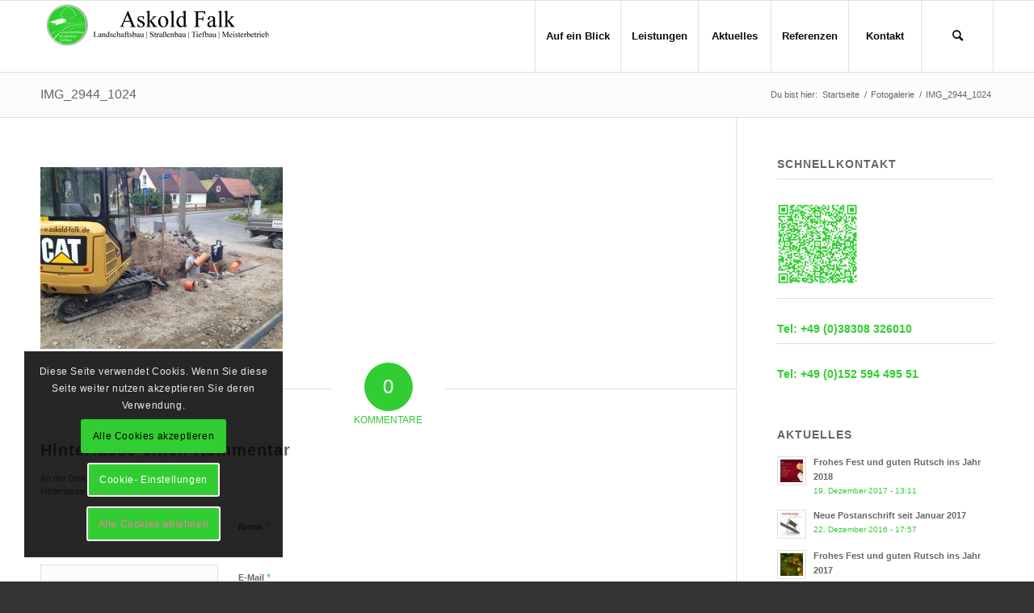

--- FILE ---
content_type: text/html; charset=UTF-8
request_url: https://askold-falk.de/fotogalerie/img_2944_1024
body_size: 20348
content:
<!DOCTYPE html>
<html lang="de-DE" class="html_stretched responsive av-preloader-active av-preloader-enabled  html_header_top html_logo_left html_main_nav_header html_menu_right html_slim html_header_sticky html_header_shrinking html_mobile_menu_phone html_header_searchicon html_content_align_center html_header_unstick_top_disabled html_header_stretch_disabled html_elegant-blog html_modern-blog html_av-submenu-hidden html_av-submenu-display-click html_av-overlay-side html_av-overlay-side-classic html_av-submenu-noclone html_entry_id_4051 av-cookies-consent-show-message-bar av-cookies-cookie-consent-enabled av-cookies-needs-opt-in av-cookies-user-needs-accept-button avia-cookie-reload-no-accept avia-cookie-reload-accept avia-cookie-check-browser-settings av-no-preview av-default-lightbox html_text_menu_active av-mobile-menu-switch-default">
<head><style>img.lazy{min-height:1px}</style><link rel="preload" href="https://askold-falk.de/wp-content/plugins/w3-total-cache/pub/js/lazyload.min.js" as="script">
<meta charset="UTF-8" />


<!-- mobile setting -->
<meta name="viewport" content="width=device-width, initial-scale=1">

<!-- Scripts/CSS and wp_head hook -->
<meta name='robots' content='index, follow, max-image-preview:large, max-snippet:-1, max-video-preview:-1' />

				<script type='text/javascript'>

				function avia_cookie_check_sessionStorage()
				{
					//	FF throws error when all cookies blocked !!
					var sessionBlocked = false;
					try
					{
						var test = sessionStorage.getItem( 'aviaCookieRefused' ) != null;
					}
					catch(e)
					{
						sessionBlocked = true;
					}

					var aviaCookieRefused = ! sessionBlocked ? sessionStorage.getItem( 'aviaCookieRefused' ) : null;

					var html = document.getElementsByTagName('html')[0];

					/**
					 * Set a class to avoid calls to sessionStorage
					 */
					if( sessionBlocked || aviaCookieRefused )
					{
						if( html.className.indexOf('av-cookies-session-refused') < 0 )
						{
							html.className += ' av-cookies-session-refused';
						}
					}

					if( sessionBlocked || aviaCookieRefused || document.cookie.match(/aviaCookieConsent/) )
					{
						if( html.className.indexOf('av-cookies-user-silent-accept') >= 0 )
						{
							 html.className = html.className.replace(/\bav-cookies-user-silent-accept\b/g, '');
						}
					}
				}

				avia_cookie_check_sessionStorage();

			</script>
			
	<!-- This site is optimized with the Yoast SEO plugin v20.0 - https://yoast.com/wordpress/plugins/seo/ -->
	<title>IMG_2944_1024 | Askold Falk Meisterbetrieb</title>
	<link rel="canonical" href="https://askold-falk.de/fotogalerie/img_2944_1024/" />
	<meta property="og:locale" content="de_DE" />
	<meta property="og:type" content="article" />
	<meta property="og:title" content="IMG_2944_1024 | Askold Falk Meisterbetrieb" />
	<meta property="og:description" content="Hausanschluss Schmutzwasser" />
	<meta property="og:url" content="https://askold-falk.de/fotogalerie/img_2944_1024/" />
	<meta property="og:site_name" content="Askold Falk Meisterbetrieb" />
	<meta property="article:modified_time" content="2016-02-06T13:06:51+00:00" />
	<meta property="og:image" content="https://askold-falk.de/fotogalerie/img_2944_1024" />
	<meta property="og:image:width" content="1024" />
	<meta property="og:image:height" content="768" />
	<meta property="og:image:type" content="image/jpeg" />
	<meta name="twitter:card" content="summary_large_image" />
	<script type="application/ld+json" class="yoast-schema-graph">{"@context":"https://schema.org","@graph":[{"@type":"WebPage","@id":"https://askold-falk.de/fotogalerie/img_2944_1024/","url":"https://askold-falk.de/fotogalerie/img_2944_1024/","name":"IMG_2944_1024 | Askold Falk Meisterbetrieb","isPartOf":{"@id":"https://askold-falk.de/#website"},"primaryImageOfPage":{"@id":"https://askold-falk.de/fotogalerie/img_2944_1024/#primaryimage"},"image":{"@id":"https://askold-falk.de/fotogalerie/img_2944_1024/#primaryimage"},"thumbnailUrl":"https://askold-falk.de/wp-content/uploads/2016/02/IMG_2944_1024.jpg","datePublished":"2016-02-03T09:34:00+00:00","dateModified":"2016-02-06T13:06:51+00:00","breadcrumb":{"@id":"https://askold-falk.de/fotogalerie/img_2944_1024/#breadcrumb"},"inLanguage":"de-DE","potentialAction":[{"@type":"ReadAction","target":["https://askold-falk.de/fotogalerie/img_2944_1024/"]}]},{"@type":"ImageObject","inLanguage":"de-DE","@id":"https://askold-falk.de/fotogalerie/img_2944_1024/#primaryimage","url":"https://askold-falk.de/wp-content/uploads/2016/02/IMG_2944_1024.jpg","contentUrl":"https://askold-falk.de/wp-content/uploads/2016/02/IMG_2944_1024.jpg","width":1024,"height":768,"caption":"Hausanschluss Schmutzwasser"},{"@type":"BreadcrumbList","@id":"https://askold-falk.de/fotogalerie/img_2944_1024/#breadcrumb","itemListElement":[{"@type":"ListItem","position":1,"name":"Start","item":"https://askold-falk.de/"},{"@type":"ListItem","position":2,"name":"Fotogalerie","item":"https://askold-falk.de/fotogalerie"},{"@type":"ListItem","position":3,"name":"IMG_2944_1024"}]},{"@type":"WebSite","@id":"https://askold-falk.de/#website","url":"https://askold-falk.de/","name":"Askold Falk Meisterbetrieb","description":"Außenanlagen, Landschaftsbau, Gartenbau, Straßenbau","potentialAction":[{"@type":"SearchAction","target":{"@type":"EntryPoint","urlTemplate":"https://askold-falk.de/?s={search_term_string}"},"query-input":"required name=search_term_string"}],"inLanguage":"de-DE"}]}</script>
	<!-- / Yoast SEO plugin. -->


<link rel="alternate" type="application/rss+xml" title="Askold Falk Meisterbetrieb &raquo; Feed" href="https://askold-falk.de/feed" />
<link rel="alternate" type="application/rss+xml" title="Askold Falk Meisterbetrieb &raquo; Kommentar-Feed" href="https://askold-falk.de/comments/feed" />
<link rel="alternate" type="application/rss+xml" title="Askold Falk Meisterbetrieb &raquo; IMG_2944_1024 Kommentar-Feed" href="https://askold-falk.de/fotogalerie/img_2944_1024/feed" />

<!-- google webfont font replacement -->

			<script type='text/javascript'>

				(function() {

					/*	check if webfonts are disabled by user setting via cookie - or user must opt in.	*/
					var html = document.getElementsByTagName('html')[0];
					var cookie_check = html.className.indexOf('av-cookies-needs-opt-in') >= 0 || html.className.indexOf('av-cookies-can-opt-out') >= 0;
					var allow_continue = true;
					var silent_accept_cookie = html.className.indexOf('av-cookies-user-silent-accept') >= 0;

					if( cookie_check && ! silent_accept_cookie )
					{
						if( ! document.cookie.match(/aviaCookieConsent/) || html.className.indexOf('av-cookies-session-refused') >= 0 )
						{
							allow_continue = false;
						}
						else
						{
							if( ! document.cookie.match(/aviaPrivacyRefuseCookiesHideBar/) )
							{
								allow_continue = false;
							}
							else if( ! document.cookie.match(/aviaPrivacyEssentialCookiesEnabled/) )
							{
								allow_continue = false;
							}
							else if( document.cookie.match(/aviaPrivacyGoogleWebfontsDisabled/) )
							{
								allow_continue = false;
							}
						}
					}

					if( allow_continue )
					{
						var f = document.createElement('link');

						f.type 	= 'text/css';
						f.rel 	= 'stylesheet';
						f.href 	= 'https://fonts.googleapis.com/css?family=Open+Sans:400,600&display=auto';
						f.id 	= 'avia-google-webfont';

						document.getElementsByTagName('head')[0].appendChild(f);
					}
				})();

			</script>
			<script type="text/javascript">
window._wpemojiSettings = {"baseUrl":"https:\/\/s.w.org\/images\/core\/emoji\/14.0.0\/72x72\/","ext":".png","svgUrl":"https:\/\/s.w.org\/images\/core\/emoji\/14.0.0\/svg\/","svgExt":".svg","source":{"concatemoji":"https:\/\/askold-falk.de\/wp-includes\/js\/wp-emoji-release.min.js?ver=6.1.1"}};
/*! This file is auto-generated */
!function(e,a,t){var n,r,o,i=a.createElement("canvas"),p=i.getContext&&i.getContext("2d");function s(e,t){var a=String.fromCharCode,e=(p.clearRect(0,0,i.width,i.height),p.fillText(a.apply(this,e),0,0),i.toDataURL());return p.clearRect(0,0,i.width,i.height),p.fillText(a.apply(this,t),0,0),e===i.toDataURL()}function c(e){var t=a.createElement("script");t.src=e,t.defer=t.type="text/javascript",a.getElementsByTagName("head")[0].appendChild(t)}for(o=Array("flag","emoji"),t.supports={everything:!0,everythingExceptFlag:!0},r=0;r<o.length;r++)t.supports[o[r]]=function(e){if(p&&p.fillText)switch(p.textBaseline="top",p.font="600 32px Arial",e){case"flag":return s([127987,65039,8205,9895,65039],[127987,65039,8203,9895,65039])?!1:!s([55356,56826,55356,56819],[55356,56826,8203,55356,56819])&&!s([55356,57332,56128,56423,56128,56418,56128,56421,56128,56430,56128,56423,56128,56447],[55356,57332,8203,56128,56423,8203,56128,56418,8203,56128,56421,8203,56128,56430,8203,56128,56423,8203,56128,56447]);case"emoji":return!s([129777,127995,8205,129778,127999],[129777,127995,8203,129778,127999])}return!1}(o[r]),t.supports.everything=t.supports.everything&&t.supports[o[r]],"flag"!==o[r]&&(t.supports.everythingExceptFlag=t.supports.everythingExceptFlag&&t.supports[o[r]]);t.supports.everythingExceptFlag=t.supports.everythingExceptFlag&&!t.supports.flag,t.DOMReady=!1,t.readyCallback=function(){t.DOMReady=!0},t.supports.everything||(n=function(){t.readyCallback()},a.addEventListener?(a.addEventListener("DOMContentLoaded",n,!1),e.addEventListener("load",n,!1)):(e.attachEvent("onload",n),a.attachEvent("onreadystatechange",function(){"complete"===a.readyState&&t.readyCallback()})),(e=t.source||{}).concatemoji?c(e.concatemoji):e.wpemoji&&e.twemoji&&(c(e.twemoji),c(e.wpemoji)))}(window,document,window._wpemojiSettings);
</script>
<style type="text/css">
img.wp-smiley,
img.emoji {
	display: inline !important;
	border: none !important;
	box-shadow: none !important;
	height: 1em !important;
	width: 1em !important;
	margin: 0 0.07em !important;
	vertical-align: -0.1em !important;
	background: none !important;
	padding: 0 !important;
}
</style>
	<link rel='stylesheet' id='avia-grid-css' href='https://askold-falk.de/wp-content/themes/enfold/css/grid.css?ver=5.4' type='text/css' media='all' />
<link rel='stylesheet' id='avia-base-css' href='https://askold-falk.de/wp-content/themes/enfold/css/base.css?ver=5.4' type='text/css' media='all' />
<link rel='stylesheet' id='avia-layout-css' href='https://askold-falk.de/wp-content/themes/enfold/css/layout.css?ver=5.4' type='text/css' media='all' />
<link rel='stylesheet' id='avia-module-audioplayer-css' href='https://askold-falk.de/wp-content/themes/enfold/config-templatebuilder/avia-shortcodes/audio-player/audio-player.css?ver=5.4' type='text/css' media='all' />
<link rel='stylesheet' id='avia-module-blog-css' href='https://askold-falk.de/wp-content/themes/enfold/config-templatebuilder/avia-shortcodes/blog/blog.css?ver=5.4' type='text/css' media='all' />
<link rel='stylesheet' id='avia-module-postslider-css' href='https://askold-falk.de/wp-content/themes/enfold/config-templatebuilder/avia-shortcodes/postslider/postslider.css?ver=5.4' type='text/css' media='all' />
<link rel='stylesheet' id='avia-module-button-css' href='https://askold-falk.de/wp-content/themes/enfold/config-templatebuilder/avia-shortcodes/buttons/buttons.css?ver=5.4' type='text/css' media='all' />
<link rel='stylesheet' id='avia-module-buttonrow-css' href='https://askold-falk.de/wp-content/themes/enfold/config-templatebuilder/avia-shortcodes/buttonrow/buttonrow.css?ver=5.4' type='text/css' media='all' />
<link rel='stylesheet' id='avia-module-button-fullwidth-css' href='https://askold-falk.de/wp-content/themes/enfold/config-templatebuilder/avia-shortcodes/buttons_fullwidth/buttons_fullwidth.css?ver=5.4' type='text/css' media='all' />
<link rel='stylesheet' id='avia-module-catalogue-css' href='https://askold-falk.de/wp-content/themes/enfold/config-templatebuilder/avia-shortcodes/catalogue/catalogue.css?ver=5.4' type='text/css' media='all' />
<link rel='stylesheet' id='avia-module-comments-css' href='https://askold-falk.de/wp-content/themes/enfold/config-templatebuilder/avia-shortcodes/comments/comments.css?ver=5.4' type='text/css' media='all' />
<link rel='stylesheet' id='avia-module-contact-css' href='https://askold-falk.de/wp-content/themes/enfold/config-templatebuilder/avia-shortcodes/contact/contact.css?ver=5.4' type='text/css' media='all' />
<link rel='stylesheet' id='avia-module-slideshow-css' href='https://askold-falk.de/wp-content/themes/enfold/config-templatebuilder/avia-shortcodes/slideshow/slideshow.css?ver=5.4' type='text/css' media='all' />
<link rel='stylesheet' id='avia-module-slideshow-contentpartner-css' href='https://askold-falk.de/wp-content/themes/enfold/config-templatebuilder/avia-shortcodes/contentslider/contentslider.css?ver=5.4' type='text/css' media='all' />
<link rel='stylesheet' id='avia-module-countdown-css' href='https://askold-falk.de/wp-content/themes/enfold/config-templatebuilder/avia-shortcodes/countdown/countdown.css?ver=5.4' type='text/css' media='all' />
<link rel='stylesheet' id='avia-module-gallery-css' href='https://askold-falk.de/wp-content/themes/enfold/config-templatebuilder/avia-shortcodes/gallery/gallery.css?ver=5.4' type='text/css' media='all' />
<link rel='stylesheet' id='avia-module-gallery-hor-css' href='https://askold-falk.de/wp-content/themes/enfold/config-templatebuilder/avia-shortcodes/gallery_horizontal/gallery_horizontal.css?ver=5.4' type='text/css' media='all' />
<link rel='stylesheet' id='avia-module-maps-css' href='https://askold-falk.de/wp-content/themes/enfold/config-templatebuilder/avia-shortcodes/google_maps/google_maps.css?ver=5.4' type='text/css' media='all' />
<link rel='stylesheet' id='avia-module-gridrow-css' href='https://askold-falk.de/wp-content/themes/enfold/config-templatebuilder/avia-shortcodes/grid_row/grid_row.css?ver=5.4' type='text/css' media='all' />
<link rel='stylesheet' id='avia-module-heading-css' href='https://askold-falk.de/wp-content/themes/enfold/config-templatebuilder/avia-shortcodes/heading/heading.css?ver=5.4' type='text/css' media='all' />
<link rel='stylesheet' id='avia-module-rotator-css' href='https://askold-falk.de/wp-content/themes/enfold/config-templatebuilder/avia-shortcodes/headline_rotator/headline_rotator.css?ver=5.4' type='text/css' media='all' />
<link rel='stylesheet' id='avia-module-hr-css' href='https://askold-falk.de/wp-content/themes/enfold/config-templatebuilder/avia-shortcodes/hr/hr.css?ver=5.4' type='text/css' media='all' />
<link rel='stylesheet' id='avia-module-icon-css' href='https://askold-falk.de/wp-content/themes/enfold/config-templatebuilder/avia-shortcodes/icon/icon.css?ver=5.4' type='text/css' media='all' />
<link rel='stylesheet' id='avia-module-icon-circles-css' href='https://askold-falk.de/wp-content/themes/enfold/config-templatebuilder/avia-shortcodes/icon_circles/icon_circles.css?ver=5.4' type='text/css' media='all' />
<link rel='stylesheet' id='avia-module-iconbox-css' href='https://askold-falk.de/wp-content/themes/enfold/config-templatebuilder/avia-shortcodes/iconbox/iconbox.css?ver=5.4' type='text/css' media='all' />
<link rel='stylesheet' id='avia-module-icongrid-css' href='https://askold-falk.de/wp-content/themes/enfold/config-templatebuilder/avia-shortcodes/icongrid/icongrid.css?ver=5.4' type='text/css' media='all' />
<link rel='stylesheet' id='avia-module-iconlist-css' href='https://askold-falk.de/wp-content/themes/enfold/config-templatebuilder/avia-shortcodes/iconlist/iconlist.css?ver=5.4' type='text/css' media='all' />
<link rel='stylesheet' id='avia-module-image-css' href='https://askold-falk.de/wp-content/themes/enfold/config-templatebuilder/avia-shortcodes/image/image.css?ver=5.4' type='text/css' media='all' />
<link rel='stylesheet' id='avia-module-hotspot-css' href='https://askold-falk.de/wp-content/themes/enfold/config-templatebuilder/avia-shortcodes/image_hotspots/image_hotspots.css?ver=5.4' type='text/css' media='all' />
<link rel='stylesheet' id='avia-module-magazine-css' href='https://askold-falk.de/wp-content/themes/enfold/config-templatebuilder/avia-shortcodes/magazine/magazine.css?ver=5.4' type='text/css' media='all' />
<link rel='stylesheet' id='avia-module-masonry-css' href='https://askold-falk.de/wp-content/themes/enfold/config-templatebuilder/avia-shortcodes/masonry_entries/masonry_entries.css?ver=5.4' type='text/css' media='all' />
<link rel='stylesheet' id='avia-siteloader-css' href='https://askold-falk.de/wp-content/themes/enfold/css/avia-snippet-site-preloader.css?ver=5.4' type='text/css' media='all' />
<link rel='stylesheet' id='avia-module-menu-css' href='https://askold-falk.de/wp-content/themes/enfold/config-templatebuilder/avia-shortcodes/menu/menu.css?ver=5.4' type='text/css' media='all' />
<link rel='stylesheet' id='avia-module-notification-css' href='https://askold-falk.de/wp-content/themes/enfold/config-templatebuilder/avia-shortcodes/notification/notification.css?ver=5.4' type='text/css' media='all' />
<link rel='stylesheet' id='avia-module-numbers-css' href='https://askold-falk.de/wp-content/themes/enfold/config-templatebuilder/avia-shortcodes/numbers/numbers.css?ver=5.4' type='text/css' media='all' />
<link rel='stylesheet' id='avia-module-portfolio-css' href='https://askold-falk.de/wp-content/themes/enfold/config-templatebuilder/avia-shortcodes/portfolio/portfolio.css?ver=5.4' type='text/css' media='all' />
<link rel='stylesheet' id='avia-module-post-metadata-css' href='https://askold-falk.de/wp-content/themes/enfold/config-templatebuilder/avia-shortcodes/post_metadata/post_metadata.css?ver=5.4' type='text/css' media='all' />
<link rel='stylesheet' id='avia-module-progress-bar-css' href='https://askold-falk.de/wp-content/themes/enfold/config-templatebuilder/avia-shortcodes/progressbar/progressbar.css?ver=5.4' type='text/css' media='all' />
<link rel='stylesheet' id='avia-module-promobox-css' href='https://askold-falk.de/wp-content/themes/enfold/config-templatebuilder/avia-shortcodes/promobox/promobox.css?ver=5.4' type='text/css' media='all' />
<link rel='stylesheet' id='avia-sc-search-css' href='https://askold-falk.de/wp-content/themes/enfold/config-templatebuilder/avia-shortcodes/search/search.css?ver=5.4' type='text/css' media='all' />
<link rel='stylesheet' id='avia-module-slideshow-accordion-css' href='https://askold-falk.de/wp-content/themes/enfold/config-templatebuilder/avia-shortcodes/slideshow_accordion/slideshow_accordion.css?ver=5.4' type='text/css' media='all' />
<link rel='stylesheet' id='avia-module-slideshow-feature-image-css' href='https://askold-falk.de/wp-content/themes/enfold/config-templatebuilder/avia-shortcodes/slideshow_feature_image/slideshow_feature_image.css?ver=5.4' type='text/css' media='all' />
<link rel='stylesheet' id='avia-module-slideshow-fullsize-css' href='https://askold-falk.de/wp-content/themes/enfold/config-templatebuilder/avia-shortcodes/slideshow_fullsize/slideshow_fullsize.css?ver=5.4' type='text/css' media='all' />
<link rel='stylesheet' id='avia-module-slideshow-fullscreen-css' href='https://askold-falk.de/wp-content/themes/enfold/config-templatebuilder/avia-shortcodes/slideshow_fullscreen/slideshow_fullscreen.css?ver=5.4' type='text/css' media='all' />
<link rel='stylesheet' id='avia-module-slideshow-ls-css' href='https://askold-falk.de/wp-content/themes/enfold/config-templatebuilder/avia-shortcodes/slideshow_layerslider/slideshow_layerslider.css?ver=5.4' type='text/css' media='all' />
<link rel='stylesheet' id='avia-module-social-css' href='https://askold-falk.de/wp-content/themes/enfold/config-templatebuilder/avia-shortcodes/social_share/social_share.css?ver=5.4' type='text/css' media='all' />
<link rel='stylesheet' id='avia-module-tabsection-css' href='https://askold-falk.de/wp-content/themes/enfold/config-templatebuilder/avia-shortcodes/tab_section/tab_section.css?ver=5.4' type='text/css' media='all' />
<link rel='stylesheet' id='avia-module-table-css' href='https://askold-falk.de/wp-content/themes/enfold/config-templatebuilder/avia-shortcodes/table/table.css?ver=5.4' type='text/css' media='all' />
<link rel='stylesheet' id='avia-module-tabs-css' href='https://askold-falk.de/wp-content/themes/enfold/config-templatebuilder/avia-shortcodes/tabs/tabs.css?ver=5.4' type='text/css' media='all' />
<link rel='stylesheet' id='avia-module-team-css' href='https://askold-falk.de/wp-content/themes/enfold/config-templatebuilder/avia-shortcodes/team/team.css?ver=5.4' type='text/css' media='all' />
<link rel='stylesheet' id='avia-module-testimonials-css' href='https://askold-falk.de/wp-content/themes/enfold/config-templatebuilder/avia-shortcodes/testimonials/testimonials.css?ver=5.4' type='text/css' media='all' />
<link rel='stylesheet' id='avia-module-timeline-css' href='https://askold-falk.de/wp-content/themes/enfold/config-templatebuilder/avia-shortcodes/timeline/timeline.css?ver=5.4' type='text/css' media='all' />
<link rel='stylesheet' id='avia-module-toggles-css' href='https://askold-falk.de/wp-content/themes/enfold/config-templatebuilder/avia-shortcodes/toggles/toggles.css?ver=5.4' type='text/css' media='all' />
<link rel='stylesheet' id='avia-module-video-css' href='https://askold-falk.de/wp-content/themes/enfold/config-templatebuilder/avia-shortcodes/video/video.css?ver=5.4' type='text/css' media='all' />
<link rel='stylesheet' id='wp-block-library-css' href='https://askold-falk.de/wp-includes/css/dist/block-library/style.min.css?ver=6.1.1' type='text/css' media='all' />
<style id='global-styles-inline-css' type='text/css'>
body{--wp--preset--color--black: #000000;--wp--preset--color--cyan-bluish-gray: #abb8c3;--wp--preset--color--white: #ffffff;--wp--preset--color--pale-pink: #f78da7;--wp--preset--color--vivid-red: #cf2e2e;--wp--preset--color--luminous-vivid-orange: #ff6900;--wp--preset--color--luminous-vivid-amber: #fcb900;--wp--preset--color--light-green-cyan: #7bdcb5;--wp--preset--color--vivid-green-cyan: #00d084;--wp--preset--color--pale-cyan-blue: #8ed1fc;--wp--preset--color--vivid-cyan-blue: #0693e3;--wp--preset--color--vivid-purple: #9b51e0;--wp--preset--color--metallic-red: #b02b2c;--wp--preset--color--maximum-yellow-red: #edae44;--wp--preset--color--yellow-sun: #eeee22;--wp--preset--color--palm-leaf: #83a846;--wp--preset--color--aero: #7bb0e7;--wp--preset--color--old-lavender: #745f7e;--wp--preset--color--steel-teal: #5f8789;--wp--preset--color--raspberry-pink: #d65799;--wp--preset--color--medium-turquoise: #4ecac2;--wp--preset--gradient--vivid-cyan-blue-to-vivid-purple: linear-gradient(135deg,rgba(6,147,227,1) 0%,rgb(155,81,224) 100%);--wp--preset--gradient--light-green-cyan-to-vivid-green-cyan: linear-gradient(135deg,rgb(122,220,180) 0%,rgb(0,208,130) 100%);--wp--preset--gradient--luminous-vivid-amber-to-luminous-vivid-orange: linear-gradient(135deg,rgba(252,185,0,1) 0%,rgba(255,105,0,1) 100%);--wp--preset--gradient--luminous-vivid-orange-to-vivid-red: linear-gradient(135deg,rgba(255,105,0,1) 0%,rgb(207,46,46) 100%);--wp--preset--gradient--very-light-gray-to-cyan-bluish-gray: linear-gradient(135deg,rgb(238,238,238) 0%,rgb(169,184,195) 100%);--wp--preset--gradient--cool-to-warm-spectrum: linear-gradient(135deg,rgb(74,234,220) 0%,rgb(151,120,209) 20%,rgb(207,42,186) 40%,rgb(238,44,130) 60%,rgb(251,105,98) 80%,rgb(254,248,76) 100%);--wp--preset--gradient--blush-light-purple: linear-gradient(135deg,rgb(255,206,236) 0%,rgb(152,150,240) 100%);--wp--preset--gradient--blush-bordeaux: linear-gradient(135deg,rgb(254,205,165) 0%,rgb(254,45,45) 50%,rgb(107,0,62) 100%);--wp--preset--gradient--luminous-dusk: linear-gradient(135deg,rgb(255,203,112) 0%,rgb(199,81,192) 50%,rgb(65,88,208) 100%);--wp--preset--gradient--pale-ocean: linear-gradient(135deg,rgb(255,245,203) 0%,rgb(182,227,212) 50%,rgb(51,167,181) 100%);--wp--preset--gradient--electric-grass: linear-gradient(135deg,rgb(202,248,128) 0%,rgb(113,206,126) 100%);--wp--preset--gradient--midnight: linear-gradient(135deg,rgb(2,3,129) 0%,rgb(40,116,252) 100%);--wp--preset--duotone--dark-grayscale: url('#wp-duotone-dark-grayscale');--wp--preset--duotone--grayscale: url('#wp-duotone-grayscale');--wp--preset--duotone--purple-yellow: url('#wp-duotone-purple-yellow');--wp--preset--duotone--blue-red: url('#wp-duotone-blue-red');--wp--preset--duotone--midnight: url('#wp-duotone-midnight');--wp--preset--duotone--magenta-yellow: url('#wp-duotone-magenta-yellow');--wp--preset--duotone--purple-green: url('#wp-duotone-purple-green');--wp--preset--duotone--blue-orange: url('#wp-duotone-blue-orange');--wp--preset--font-size--small: 1rem;--wp--preset--font-size--medium: 1.125rem;--wp--preset--font-size--large: 1.75rem;--wp--preset--font-size--x-large: clamp(1.75rem, 3vw, 2.25rem);--wp--preset--spacing--20: 0.44rem;--wp--preset--spacing--30: 0.67rem;--wp--preset--spacing--40: 1rem;--wp--preset--spacing--50: 1.5rem;--wp--preset--spacing--60: 2.25rem;--wp--preset--spacing--70: 3.38rem;--wp--preset--spacing--80: 5.06rem;}body { margin: 0;--wp--style--global--content-size: 800px;--wp--style--global--wide-size: 1130px; }.wp-site-blocks > .alignleft { float: left; margin-right: 2em; }.wp-site-blocks > .alignright { float: right; margin-left: 2em; }.wp-site-blocks > .aligncenter { justify-content: center; margin-left: auto; margin-right: auto; }:where(.is-layout-flex){gap: 0.5em;}body .is-layout-flow > .alignleft{float: left;margin-inline-start: 0;margin-inline-end: 2em;}body .is-layout-flow > .alignright{float: right;margin-inline-start: 2em;margin-inline-end: 0;}body .is-layout-flow > .aligncenter{margin-left: auto !important;margin-right: auto !important;}body .is-layout-constrained > .alignleft{float: left;margin-inline-start: 0;margin-inline-end: 2em;}body .is-layout-constrained > .alignright{float: right;margin-inline-start: 2em;margin-inline-end: 0;}body .is-layout-constrained > .aligncenter{margin-left: auto !important;margin-right: auto !important;}body .is-layout-constrained > :where(:not(.alignleft):not(.alignright):not(.alignfull)){max-width: var(--wp--style--global--content-size);margin-left: auto !important;margin-right: auto !important;}body .is-layout-constrained > .alignwide{max-width: var(--wp--style--global--wide-size);}body .is-layout-flex{display: flex;}body .is-layout-flex{flex-wrap: wrap;align-items: center;}body .is-layout-flex > *{margin: 0;}body{padding-top: 0px;padding-right: 0px;padding-bottom: 0px;padding-left: 0px;}a:where(:not(.wp-element-button)){text-decoration: underline;}.wp-element-button, .wp-block-button__link{background-color: #32373c;border-width: 0;color: #fff;font-family: inherit;font-size: inherit;line-height: inherit;padding: calc(0.667em + 2px) calc(1.333em + 2px);text-decoration: none;}.has-black-color{color: var(--wp--preset--color--black) !important;}.has-cyan-bluish-gray-color{color: var(--wp--preset--color--cyan-bluish-gray) !important;}.has-white-color{color: var(--wp--preset--color--white) !important;}.has-pale-pink-color{color: var(--wp--preset--color--pale-pink) !important;}.has-vivid-red-color{color: var(--wp--preset--color--vivid-red) !important;}.has-luminous-vivid-orange-color{color: var(--wp--preset--color--luminous-vivid-orange) !important;}.has-luminous-vivid-amber-color{color: var(--wp--preset--color--luminous-vivid-amber) !important;}.has-light-green-cyan-color{color: var(--wp--preset--color--light-green-cyan) !important;}.has-vivid-green-cyan-color{color: var(--wp--preset--color--vivid-green-cyan) !important;}.has-pale-cyan-blue-color{color: var(--wp--preset--color--pale-cyan-blue) !important;}.has-vivid-cyan-blue-color{color: var(--wp--preset--color--vivid-cyan-blue) !important;}.has-vivid-purple-color{color: var(--wp--preset--color--vivid-purple) !important;}.has-metallic-red-color{color: var(--wp--preset--color--metallic-red) !important;}.has-maximum-yellow-red-color{color: var(--wp--preset--color--maximum-yellow-red) !important;}.has-yellow-sun-color{color: var(--wp--preset--color--yellow-sun) !important;}.has-palm-leaf-color{color: var(--wp--preset--color--palm-leaf) !important;}.has-aero-color{color: var(--wp--preset--color--aero) !important;}.has-old-lavender-color{color: var(--wp--preset--color--old-lavender) !important;}.has-steel-teal-color{color: var(--wp--preset--color--steel-teal) !important;}.has-raspberry-pink-color{color: var(--wp--preset--color--raspberry-pink) !important;}.has-medium-turquoise-color{color: var(--wp--preset--color--medium-turquoise) !important;}.has-black-background-color{background-color: var(--wp--preset--color--black) !important;}.has-cyan-bluish-gray-background-color{background-color: var(--wp--preset--color--cyan-bluish-gray) !important;}.has-white-background-color{background-color: var(--wp--preset--color--white) !important;}.has-pale-pink-background-color{background-color: var(--wp--preset--color--pale-pink) !important;}.has-vivid-red-background-color{background-color: var(--wp--preset--color--vivid-red) !important;}.has-luminous-vivid-orange-background-color{background-color: var(--wp--preset--color--luminous-vivid-orange) !important;}.has-luminous-vivid-amber-background-color{background-color: var(--wp--preset--color--luminous-vivid-amber) !important;}.has-light-green-cyan-background-color{background-color: var(--wp--preset--color--light-green-cyan) !important;}.has-vivid-green-cyan-background-color{background-color: var(--wp--preset--color--vivid-green-cyan) !important;}.has-pale-cyan-blue-background-color{background-color: var(--wp--preset--color--pale-cyan-blue) !important;}.has-vivid-cyan-blue-background-color{background-color: var(--wp--preset--color--vivid-cyan-blue) !important;}.has-vivid-purple-background-color{background-color: var(--wp--preset--color--vivid-purple) !important;}.has-metallic-red-background-color{background-color: var(--wp--preset--color--metallic-red) !important;}.has-maximum-yellow-red-background-color{background-color: var(--wp--preset--color--maximum-yellow-red) !important;}.has-yellow-sun-background-color{background-color: var(--wp--preset--color--yellow-sun) !important;}.has-palm-leaf-background-color{background-color: var(--wp--preset--color--palm-leaf) !important;}.has-aero-background-color{background-color: var(--wp--preset--color--aero) !important;}.has-old-lavender-background-color{background-color: var(--wp--preset--color--old-lavender) !important;}.has-steel-teal-background-color{background-color: var(--wp--preset--color--steel-teal) !important;}.has-raspberry-pink-background-color{background-color: var(--wp--preset--color--raspberry-pink) !important;}.has-medium-turquoise-background-color{background-color: var(--wp--preset--color--medium-turquoise) !important;}.has-black-border-color{border-color: var(--wp--preset--color--black) !important;}.has-cyan-bluish-gray-border-color{border-color: var(--wp--preset--color--cyan-bluish-gray) !important;}.has-white-border-color{border-color: var(--wp--preset--color--white) !important;}.has-pale-pink-border-color{border-color: var(--wp--preset--color--pale-pink) !important;}.has-vivid-red-border-color{border-color: var(--wp--preset--color--vivid-red) !important;}.has-luminous-vivid-orange-border-color{border-color: var(--wp--preset--color--luminous-vivid-orange) !important;}.has-luminous-vivid-amber-border-color{border-color: var(--wp--preset--color--luminous-vivid-amber) !important;}.has-light-green-cyan-border-color{border-color: var(--wp--preset--color--light-green-cyan) !important;}.has-vivid-green-cyan-border-color{border-color: var(--wp--preset--color--vivid-green-cyan) !important;}.has-pale-cyan-blue-border-color{border-color: var(--wp--preset--color--pale-cyan-blue) !important;}.has-vivid-cyan-blue-border-color{border-color: var(--wp--preset--color--vivid-cyan-blue) !important;}.has-vivid-purple-border-color{border-color: var(--wp--preset--color--vivid-purple) !important;}.has-metallic-red-border-color{border-color: var(--wp--preset--color--metallic-red) !important;}.has-maximum-yellow-red-border-color{border-color: var(--wp--preset--color--maximum-yellow-red) !important;}.has-yellow-sun-border-color{border-color: var(--wp--preset--color--yellow-sun) !important;}.has-palm-leaf-border-color{border-color: var(--wp--preset--color--palm-leaf) !important;}.has-aero-border-color{border-color: var(--wp--preset--color--aero) !important;}.has-old-lavender-border-color{border-color: var(--wp--preset--color--old-lavender) !important;}.has-steel-teal-border-color{border-color: var(--wp--preset--color--steel-teal) !important;}.has-raspberry-pink-border-color{border-color: var(--wp--preset--color--raspberry-pink) !important;}.has-medium-turquoise-border-color{border-color: var(--wp--preset--color--medium-turquoise) !important;}.has-vivid-cyan-blue-to-vivid-purple-gradient-background{background: var(--wp--preset--gradient--vivid-cyan-blue-to-vivid-purple) !important;}.has-light-green-cyan-to-vivid-green-cyan-gradient-background{background: var(--wp--preset--gradient--light-green-cyan-to-vivid-green-cyan) !important;}.has-luminous-vivid-amber-to-luminous-vivid-orange-gradient-background{background: var(--wp--preset--gradient--luminous-vivid-amber-to-luminous-vivid-orange) !important;}.has-luminous-vivid-orange-to-vivid-red-gradient-background{background: var(--wp--preset--gradient--luminous-vivid-orange-to-vivid-red) !important;}.has-very-light-gray-to-cyan-bluish-gray-gradient-background{background: var(--wp--preset--gradient--very-light-gray-to-cyan-bluish-gray) !important;}.has-cool-to-warm-spectrum-gradient-background{background: var(--wp--preset--gradient--cool-to-warm-spectrum) !important;}.has-blush-light-purple-gradient-background{background: var(--wp--preset--gradient--blush-light-purple) !important;}.has-blush-bordeaux-gradient-background{background: var(--wp--preset--gradient--blush-bordeaux) !important;}.has-luminous-dusk-gradient-background{background: var(--wp--preset--gradient--luminous-dusk) !important;}.has-pale-ocean-gradient-background{background: var(--wp--preset--gradient--pale-ocean) !important;}.has-electric-grass-gradient-background{background: var(--wp--preset--gradient--electric-grass) !important;}.has-midnight-gradient-background{background: var(--wp--preset--gradient--midnight) !important;}.has-small-font-size{font-size: var(--wp--preset--font-size--small) !important;}.has-medium-font-size{font-size: var(--wp--preset--font-size--medium) !important;}.has-large-font-size{font-size: var(--wp--preset--font-size--large) !important;}.has-x-large-font-size{font-size: var(--wp--preset--font-size--x-large) !important;}
.wp-block-navigation a:where(:not(.wp-element-button)){color: inherit;}
:where(.wp-block-columns.is-layout-flex){gap: 2em;}
.wp-block-pullquote{font-size: 1.5em;line-height: 1.6;}
</style>
<link rel='stylesheet' id='avia-scs-css' href='https://askold-falk.de/wp-content/themes/enfold/css/shortcodes.css?ver=5.4' type='text/css' media='all' />
<link rel='stylesheet' id='avia-popup-css-css' href='https://askold-falk.de/wp-content/themes/enfold/js/aviapopup/magnific-popup.min.css?ver=5.4' type='text/css' media='screen' />
<link rel='stylesheet' id='avia-lightbox-css' href='https://askold-falk.de/wp-content/themes/enfold/css/avia-snippet-lightbox.css?ver=5.4' type='text/css' media='screen' />
<link rel='stylesheet' id='avia-widget-css-css' href='https://askold-falk.de/wp-content/themes/enfold/css/avia-snippet-widget.css?ver=5.4' type='text/css' media='screen' />
<link rel='stylesheet' id='avia-dynamic-css' href='https://askold-falk.de/wp-content/uploads/dynamic_avia/enfold_child_theme.css?ver=63da80b73b6b5' type='text/css' media='all' />
<link rel='stylesheet' id='avia-custom-css' href='https://askold-falk.de/wp-content/themes/enfold/css/custom.css?ver=5.4' type='text/css' media='all' />
<link rel='stylesheet' id='avia-style-css' href='https://askold-falk.de/wp-content/themes/enfold-child/style.css?ver=5.4' type='text/css' media='all' />
<link rel='stylesheet' id='avia-cookie-css-css' href='https://askold-falk.de/wp-content/themes/enfold/css/avia-snippet-cookieconsent.css?ver=5.4' type='text/css' media='screen' />
<script type='text/javascript' src='https://askold-falk.de/wp-includes/js/jquery/jquery.min.js?ver=3.6.1' id='jquery-core-js'></script>
<script type='text/javascript' src='https://askold-falk.de/wp-includes/js/jquery/jquery-migrate.min.js?ver=3.3.2' id='jquery-migrate-js'></script>
<script type='text/javascript' src='https://askold-falk.de/wp-content/themes/enfold/js/avia-compat.js?ver=5.4' id='avia-compat-js'></script>
<link rel="https://api.w.org/" href="https://askold-falk.de/wp-json/" /><link rel="alternate" type="application/json" href="https://askold-falk.de/wp-json/wp/v2/media/4051" /><link rel="EditURI" type="application/rsd+xml" title="RSD" href="https://askold-falk.de/xmlrpc.php?rsd" />
<link rel="wlwmanifest" type="application/wlwmanifest+xml" href="https://askold-falk.de/wp-includes/wlwmanifest.xml" />
<meta name="generator" content="WordPress 6.1.1" />
<link rel='shortlink' href='https://askold-falk.de/?p=4051' />
<link rel="alternate" type="application/json+oembed" href="https://askold-falk.de/wp-json/oembed/1.0/embed?url=https%3A%2F%2Faskold-falk.de%2Ffotogalerie%2Fimg_2944_1024" />
<link rel="alternate" type="text/xml+oembed" href="https://askold-falk.de/wp-json/oembed/1.0/embed?url=https%3A%2F%2Faskold-falk.de%2Ffotogalerie%2Fimg_2944_1024&#038;format=xml" />
<link rel="profile" href="http://gmpg.org/xfn/11" />
<link rel="alternate" type="application/rss+xml" title="Askold Falk Meisterbetrieb RSS2 Feed" href="https://askold-falk.de/feed" />
<link rel="pingback" href="https://askold-falk.de/xmlrpc.php" />
<!--[if lt IE 9]><script src="https://askold-falk.de/wp-content/themes/enfold/js/html5shiv.js"></script><![endif]-->
<link rel="icon" href="https://askold-falk.de/wp-content/uploads/2017/03/ascold-falk-fav.ico" type="image/x-icon">
<style type="text/css">
		@font-face {font-family: 'entypo-fontello'; font-weight: normal; font-style: normal; font-display: auto;
		src: url('https://askold-falk.de/wp-content/themes/enfold/config-templatebuilder/avia-template-builder/assets/fonts/entypo-fontello.woff2') format('woff2'),
		url('https://askold-falk.de/wp-content/themes/enfold/config-templatebuilder/avia-template-builder/assets/fonts/entypo-fontello.woff') format('woff'),
		url('https://askold-falk.de/wp-content/themes/enfold/config-templatebuilder/avia-template-builder/assets/fonts/entypo-fontello.ttf') format('truetype'),
		url('https://askold-falk.de/wp-content/themes/enfold/config-templatebuilder/avia-template-builder/assets/fonts/entypo-fontello.svg#entypo-fontello') format('svg'),
		url('https://askold-falk.de/wp-content/themes/enfold/config-templatebuilder/avia-template-builder/assets/fonts/entypo-fontello.eot'),
		url('https://askold-falk.de/wp-content/themes/enfold/config-templatebuilder/avia-template-builder/assets/fonts/entypo-fontello.eot?#iefix') format('embedded-opentype');
		} #top .avia-font-entypo-fontello, body .avia-font-entypo-fontello, html body [data-av_iconfont='entypo-fontello']:before{ font-family: 'entypo-fontello'; }
		
		@font-face {font-family: 'fontello'; font-weight: normal; font-style: normal; font-display: auto;
		src: url('https://askold-falk.de/wp-content/uploads/avia_fonts/fontello/fontello.woff2') format('woff2'),
		url('https://askold-falk.de/wp-content/uploads/avia_fonts/fontello/fontello.woff') format('woff'),
		url('https://askold-falk.de/wp-content/uploads/avia_fonts/fontello/fontello.ttf') format('truetype'),
		url('https://askold-falk.de/wp-content/uploads/avia_fonts/fontello/fontello.svg#fontello') format('svg'),
		url('https://askold-falk.de/wp-content/uploads/avia_fonts/fontello/fontello.eot'),
		url('https://askold-falk.de/wp-content/uploads/avia_fonts/fontello/fontello.eot?#iefix') format('embedded-opentype');
		} #top .avia-font-fontello, body .avia-font-fontello, html body [data-av_iconfont='fontello']:before{ font-family: 'fontello'; }
		</style>

<!--
Debugging Info for Theme support: 

Theme: Enfold
Version: 5.4
Installed: enfold
AviaFramework Version: 5.3
AviaBuilder Version: 5.3
aviaElementManager Version: 1.0.1
- - - - - - - - - - -
ChildTheme: Enfold Child Theme
ChildTheme Version: 0.1.0
ChildTheme Installed: enfold

- - - - - - - - - - -
ML:128-PU:89-PLA:9
WP:6.1.1
Compress: CSS:disabled - JS:disabled
Updates: enabled - token has changed and not verified
PLAu:9
-->
</head>

<body id="top" class="attachment attachment-template-default attachmentid-4051 attachment-jpeg stretched rtl_columns av-curtain-numeric open_sans  avia-responsive-images-support" itemscope="itemscope" itemtype="https://schema.org/WebPage" >

	<svg xmlns="http://www.w3.org/2000/svg" viewBox="0 0 0 0" width="0" height="0" focusable="false" role="none" style="visibility: hidden; position: absolute; left: -9999px; overflow: hidden;" ><defs><filter id="wp-duotone-dark-grayscale"><feColorMatrix color-interpolation-filters="sRGB" type="matrix" values=" .299 .587 .114 0 0 .299 .587 .114 0 0 .299 .587 .114 0 0 .299 .587 .114 0 0 " /><feComponentTransfer color-interpolation-filters="sRGB" ><feFuncR type="table" tableValues="0 0.49803921568627" /><feFuncG type="table" tableValues="0 0.49803921568627" /><feFuncB type="table" tableValues="0 0.49803921568627" /><feFuncA type="table" tableValues="1 1" /></feComponentTransfer><feComposite in2="SourceGraphic" operator="in" /></filter></defs></svg><svg xmlns="http://www.w3.org/2000/svg" viewBox="0 0 0 0" width="0" height="0" focusable="false" role="none" style="visibility: hidden; position: absolute; left: -9999px; overflow: hidden;" ><defs><filter id="wp-duotone-grayscale"><feColorMatrix color-interpolation-filters="sRGB" type="matrix" values=" .299 .587 .114 0 0 .299 .587 .114 0 0 .299 .587 .114 0 0 .299 .587 .114 0 0 " /><feComponentTransfer color-interpolation-filters="sRGB" ><feFuncR type="table" tableValues="0 1" /><feFuncG type="table" tableValues="0 1" /><feFuncB type="table" tableValues="0 1" /><feFuncA type="table" tableValues="1 1" /></feComponentTransfer><feComposite in2="SourceGraphic" operator="in" /></filter></defs></svg><svg xmlns="http://www.w3.org/2000/svg" viewBox="0 0 0 0" width="0" height="0" focusable="false" role="none" style="visibility: hidden; position: absolute; left: -9999px; overflow: hidden;" ><defs><filter id="wp-duotone-purple-yellow"><feColorMatrix color-interpolation-filters="sRGB" type="matrix" values=" .299 .587 .114 0 0 .299 .587 .114 0 0 .299 .587 .114 0 0 .299 .587 .114 0 0 " /><feComponentTransfer color-interpolation-filters="sRGB" ><feFuncR type="table" tableValues="0.54901960784314 0.98823529411765" /><feFuncG type="table" tableValues="0 1" /><feFuncB type="table" tableValues="0.71764705882353 0.25490196078431" /><feFuncA type="table" tableValues="1 1" /></feComponentTransfer><feComposite in2="SourceGraphic" operator="in" /></filter></defs></svg><svg xmlns="http://www.w3.org/2000/svg" viewBox="0 0 0 0" width="0" height="0" focusable="false" role="none" style="visibility: hidden; position: absolute; left: -9999px; overflow: hidden;" ><defs><filter id="wp-duotone-blue-red"><feColorMatrix color-interpolation-filters="sRGB" type="matrix" values=" .299 .587 .114 0 0 .299 .587 .114 0 0 .299 .587 .114 0 0 .299 .587 .114 0 0 " /><feComponentTransfer color-interpolation-filters="sRGB" ><feFuncR type="table" tableValues="0 1" /><feFuncG type="table" tableValues="0 0.27843137254902" /><feFuncB type="table" tableValues="0.5921568627451 0.27843137254902" /><feFuncA type="table" tableValues="1 1" /></feComponentTransfer><feComposite in2="SourceGraphic" operator="in" /></filter></defs></svg><svg xmlns="http://www.w3.org/2000/svg" viewBox="0 0 0 0" width="0" height="0" focusable="false" role="none" style="visibility: hidden; position: absolute; left: -9999px; overflow: hidden;" ><defs><filter id="wp-duotone-midnight"><feColorMatrix color-interpolation-filters="sRGB" type="matrix" values=" .299 .587 .114 0 0 .299 .587 .114 0 0 .299 .587 .114 0 0 .299 .587 .114 0 0 " /><feComponentTransfer color-interpolation-filters="sRGB" ><feFuncR type="table" tableValues="0 0" /><feFuncG type="table" tableValues="0 0.64705882352941" /><feFuncB type="table" tableValues="0 1" /><feFuncA type="table" tableValues="1 1" /></feComponentTransfer><feComposite in2="SourceGraphic" operator="in" /></filter></defs></svg><svg xmlns="http://www.w3.org/2000/svg" viewBox="0 0 0 0" width="0" height="0" focusable="false" role="none" style="visibility: hidden; position: absolute; left: -9999px; overflow: hidden;" ><defs><filter id="wp-duotone-magenta-yellow"><feColorMatrix color-interpolation-filters="sRGB" type="matrix" values=" .299 .587 .114 0 0 .299 .587 .114 0 0 .299 .587 .114 0 0 .299 .587 .114 0 0 " /><feComponentTransfer color-interpolation-filters="sRGB" ><feFuncR type="table" tableValues="0.78039215686275 1" /><feFuncG type="table" tableValues="0 0.94901960784314" /><feFuncB type="table" tableValues="0.35294117647059 0.47058823529412" /><feFuncA type="table" tableValues="1 1" /></feComponentTransfer><feComposite in2="SourceGraphic" operator="in" /></filter></defs></svg><svg xmlns="http://www.w3.org/2000/svg" viewBox="0 0 0 0" width="0" height="0" focusable="false" role="none" style="visibility: hidden; position: absolute; left: -9999px; overflow: hidden;" ><defs><filter id="wp-duotone-purple-green"><feColorMatrix color-interpolation-filters="sRGB" type="matrix" values=" .299 .587 .114 0 0 .299 .587 .114 0 0 .299 .587 .114 0 0 .299 .587 .114 0 0 " /><feComponentTransfer color-interpolation-filters="sRGB" ><feFuncR type="table" tableValues="0.65098039215686 0.40392156862745" /><feFuncG type="table" tableValues="0 1" /><feFuncB type="table" tableValues="0.44705882352941 0.4" /><feFuncA type="table" tableValues="1 1" /></feComponentTransfer><feComposite in2="SourceGraphic" operator="in" /></filter></defs></svg><svg xmlns="http://www.w3.org/2000/svg" viewBox="0 0 0 0" width="0" height="0" focusable="false" role="none" style="visibility: hidden; position: absolute; left: -9999px; overflow: hidden;" ><defs><filter id="wp-duotone-blue-orange"><feColorMatrix color-interpolation-filters="sRGB" type="matrix" values=" .299 .587 .114 0 0 .299 .587 .114 0 0 .299 .587 .114 0 0 .299 .587 .114 0 0 " /><feComponentTransfer color-interpolation-filters="sRGB" ><feFuncR type="table" tableValues="0.098039215686275 1" /><feFuncG type="table" tableValues="0 0.66274509803922" /><feFuncB type="table" tableValues="0.84705882352941 0.41960784313725" /><feFuncA type="table" tableValues="1 1" /></feComponentTransfer><feComposite in2="SourceGraphic" operator="in" /></filter></defs></svg><div class='av-siteloader-wrap av-transition-enabled'><div class="av-siteloader-inner"><div class="av-siteloader-cell"><div class="av-siteloader"><div class="av-siteloader-extra"></div></div></div></div></div>
	<div id='wrap_all'>

	
<header id='header' class='all_colors header_color light_bg_color  av_header_top av_logo_left av_main_nav_header av_menu_right av_slim av_header_sticky av_header_shrinking av_header_stretch_disabled av_mobile_menu_phone av_header_searchicon av_header_unstick_top_disabled av_seperator_big_border av_bottom_nav_disabled  av_alternate_logo_active'  role="banner" itemscope="itemscope" itemtype="https://schema.org/WPHeader" >

		<div  id='header_main' class='container_wrap container_wrap_logo'>

        <div class='container av-logo-container'><div class='inner-container'><span class='logo avia-standard-logo'><a href='https://askold-falk.de/' class=''><img class="lazy" src="data:image/svg+xml,%3Csvg%20xmlns='http://www.w3.org/2000/svg'%20viewBox='0%200%20300%20100'%3E%3C/svg%3E" data-src="https://askold-falk.de/wp-content/uploads/2015/09/logo-für-startseite.png" height="100" width="300" alt='Askold Falk Meisterbetrieb' title='logo-für-startseite' /></a></span><nav class='main_menu' data-selectname='Wähle eine Seite'  role="navigation" itemscope="itemscope" itemtype="https://schema.org/SiteNavigationElement" ><div class="avia-menu av-main-nav-wrap"><ul role="menu" class="menu av-main-nav" id="avia-menu"><li role="menuitem" id="menu-item-3436" class="menu-item menu-item-type-custom menu-item-object-custom menu-item-has-children menu-item-mega-parent  menu-item-top-level menu-item-top-level-1"><a itemprop="url" tabindex="0"><span class="avia-bullet"></span><span class="avia-menu-text">Auf ein Blick</span><span class="avia-menu-fx"><span class="avia-arrow-wrap"><span class="avia-arrow"></span></span></span></a>
<div class='avia_mega_div avia_mega4 twelve units'>

<ul class="sub-menu">
	<li role="menuitem" id="menu-item-3450" class="menu-item menu-item-type-post_type menu-item-object-page menu-item-has-children avia_mega_menu_columns_4 three units  avia_mega_menu_columns_first"><span class='mega_menu_title heading-color av-special-font'><a href='https://askold-falk.de/ueber-uns'>Über uns</a></span>
	<ul class="sub-menu">
		<li role="menuitem" id="menu-item-3546" class="menu-item menu-item-type-post_type menu-item-object-page"><a href="https://askold-falk.de/ueber-uns/grundsaetze" itemprop="url" tabindex="0"><span class="avia-bullet"></span><span class="avia-menu-text">Unsere Grundsätze</span></a></li>
		<li role="menuitem" id="menu-item-3927" class="menu-item menu-item-type-post_type menu-item-object-page"><a href="https://askold-falk.de/ueber-uns/partner" itemprop="url" tabindex="0"><span class="avia-bullet"></span><span class="avia-menu-text">Unsere Partner</span></a></li>
		<li role="menuitem" id="menu-item-3926" class="menu-item menu-item-type-post_type menu-item-object-page"><a href="https://askold-falk.de/ueber-uns/engagement" itemprop="url" tabindex="0"><span class="avia-bullet"></span><span class="avia-menu-text">Unser Engagement</span></a></li>
		<li role="menuitem" id="menu-item-3425" class="menu-item menu-item-type-post_type menu-item-object-page"><a href="https://askold-falk.de/ueber-uns/preise" itemprop="url" tabindex="0"><span class="avia-bullet"></span><span class="avia-menu-text">Preise</span></a></li>
		<li role="menuitem" id="menu-item-3346" class="menu-item menu-item-type-post_type menu-item-object-page"><a href="https://askold-falk.de/referenzprojekte" itemprop="url" tabindex="0"><span class="avia-bullet"></span><span class="avia-menu-text">Referenzprojekte</span></a></li>
		<li role="menuitem" id="menu-item-4082" class="menu-item menu-item-type-post_type menu-item-object-page"><a href="https://askold-falk.de/fotogalerie" itemprop="url" tabindex="0"><span class="avia-bullet"></span><span class="avia-menu-text">Fotogalerie</span></a></li>
		<li role="menuitem" id="menu-item-4265" class="menu-item menu-item-type-post_type menu-item-object-page"><a href="https://askold-falk.de/kontakt" itemprop="url" tabindex="0"><span class="avia-bullet"></span><span class="avia-menu-text">Kontakt</span></a></li>
	</ul>
</li>
	<li role="menuitem" id="menu-item-3379" class="menu-item menu-item-type-post_type menu-item-object-page menu-item-has-children avia_mega_menu_columns_4 three units "><span class='mega_menu_title heading-color av-special-font'><a href='https://askold-falk.de/leistungen'>Leistungen</a></span>
	<ul class="sub-menu">
		<li role="menuitem" id="menu-item-3383" class="menu-item menu-item-type-post_type menu-item-object-page"><a href="https://askold-falk.de/leistungen/strassenbau" itemprop="url" tabindex="0"><span class="avia-bullet"></span><span class="avia-menu-text">Straßenbau</span></a></li>
		<li role="menuitem" id="menu-item-3410" class="menu-item menu-item-type-post_type menu-item-object-page"><a href="https://askold-falk.de/leistungen/tiefbau" itemprop="url" tabindex="0"><span class="avia-bullet"></span><span class="avia-menu-text">Tiefbau</span></a></li>
		<li role="menuitem" id="menu-item-3566" class="menu-item menu-item-type-post_type menu-item-object-page"><a href="https://askold-falk.de/leistungen/landschaftsbau" itemprop="url" tabindex="0"><span class="avia-bullet"></span><span class="avia-menu-text">Landschaftsbau</span></a></li>
		<li role="menuitem" id="menu-item-3993" class="menu-item menu-item-type-post_type menu-item-object-page"><a href="https://askold-falk.de/leistungen/aussenanlagen" itemprop="url" tabindex="0"><span class="avia-bullet"></span><span class="avia-menu-text">Außenanlagen</span></a></li>
	</ul>
</li>
	<li role="menuitem" id="menu-item-3439" class="menu-item menu-item-type-custom menu-item-object-custom menu-item-has-children avia_mega_menu_columns_4 three units "><span class='mega_menu_title heading-color av-special-font'>Aktuelles</span>
	<ul class="sub-menu">
		<li role="menuitem" id="menu-item-4342" class="menu-item menu-item-type-post_type menu-item-object-post"><a href="https://askold-falk.de/frohes-fest-und-guten-rutsch-ins-jahr-2018" itemprop="url" tabindex="0"><span class="avia-bullet"></span><span class="avia-menu-text">Frohes Fest und guten Rutsch ins Jahr 2018</span></a></li>
		<li role="menuitem" id="menu-item-4241" class="menu-item menu-item-type-post_type menu-item-object-post"><a href="https://askold-falk.de/neue-postanschrift-ab-januar-2017" itemprop="url" tabindex="0"><span class="avia-bullet"></span><span class="avia-menu-text">Neue Postanschrift seit Januar 2017</span></a></li>
		<li role="menuitem" id="menu-item-3350" class="menu-item menu-item-type-post_type menu-item-object-post"><a href="https://askold-falk.de/wir-bilden-aus-2017" itemprop="url" tabindex="0"><span class="avia-bullet"></span><span class="avia-menu-text">wir bilden aus – auch 2017</span></a></li>
		<li role="menuitem" id="menu-item-4151" class="menu-item menu-item-type-post_type menu-item-object-post"><a href="https://askold-falk.de/welche-terrasse-ist-fuer-mich-die-richtige" itemprop="url" tabindex="0"><span class="avia-bullet"></span><span class="avia-menu-text">Welche Terrasse ist für mich die Richtige</span></a></li>
		<li role="menuitem" id="menu-item-3873" class="menu-item menu-item-type-post_type menu-item-object-post"><a href="https://askold-falk.de/gartengestaltung-mit-steinen" itemprop="url" tabindex="0"><span class="avia-bullet"></span><span class="avia-menu-text">Gartengestaltung mit Steinen</span></a></li>
	</ul>
</li>
	<li role="menuitem" id="menu-item-3440" class="menu-item menu-item-type-custom menu-item-object-custom menu-item-has-children avia_mega_menu_columns_4 three units avia_mega_menu_columns_last"><span class='mega_menu_title heading-color av-special-font'>Rechtliches</span>
	<ul class="sub-menu">
		<li role="menuitem" id="menu-item-3375" class="menu-item menu-item-type-post_type menu-item-object-page"><a href="https://askold-falk.de/haftungsausschluss" itemprop="url" tabindex="0"><span class="avia-bullet"></span><span class="avia-menu-text">Haftungsausschluß</span></a></li>
		<li role="menuitem" id="menu-item-3367" class="menu-item menu-item-type-post_type menu-item-object-page menu-item-privacy-policy"><a href="https://askold-falk.de/disclaimer" itemprop="url" tabindex="0"><span class="avia-bullet"></span><span class="avia-menu-text">Datenschutzerklärung</span></a></li>
		<li role="menuitem" id="menu-item-3344" class="menu-item menu-item-type-post_type menu-item-object-page"><a href="https://askold-falk.de/impressum" itemprop="url" tabindex="0"><span class="avia-bullet"></span><span class="avia-menu-text">Impressum</span></a></li>
	</ul>
</li>
</ul>

</div>
</li>
<li role="menuitem" id="menu-item-3380" class="menu-item menu-item-type-post_type menu-item-object-page menu-item-has-children menu-item-top-level menu-item-top-level-2"><a href="https://askold-falk.de/leistungen" itemprop="url" tabindex="0"><span class="avia-bullet"></span><span class="avia-menu-text">Leistungen</span><span class="avia-menu-fx"><span class="avia-arrow-wrap"><span class="avia-arrow"></span></span></span></a>


<ul class="sub-menu">
	<li role="menuitem" id="menu-item-3384" class="menu-item menu-item-type-post_type menu-item-object-page"><a href="https://askold-falk.de/leistungen/strassenbau" itemprop="url" tabindex="0"><span class="avia-bullet"></span><span class="avia-menu-text">Straßenbau</span></a></li>
	<li role="menuitem" id="menu-item-3411" class="menu-item menu-item-type-post_type menu-item-object-page"><a href="https://askold-falk.de/leistungen/tiefbau" itemprop="url" tabindex="0"><span class="avia-bullet"></span><span class="avia-menu-text">Tiefbau</span></a></li>
	<li role="menuitem" id="menu-item-3567" class="menu-item menu-item-type-post_type menu-item-object-page"><a href="https://askold-falk.de/leistungen/landschaftsbau" itemprop="url" tabindex="0"><span class="avia-bullet"></span><span class="avia-menu-text">Landschaftsbau</span></a></li>
	<li role="menuitem" id="menu-item-3994" class="menu-item menu-item-type-post_type menu-item-object-page"><a href="https://askold-falk.de/leistungen/aussenanlagen" itemprop="url" tabindex="0"><span class="avia-bullet"></span><span class="avia-menu-text">Außenanlagen</span></a></li>
</ul>
</li>
<li role="menuitem" id="menu-item-3475" class="menu-item menu-item-type-post_type menu-item-object-page menu-item-top-level menu-item-top-level-3"><a href="https://askold-falk.de/aktuelles-2" itemprop="url" tabindex="0"><span class="avia-bullet"></span><span class="avia-menu-text">Aktuelles</span><span class="avia-menu-fx"><span class="avia-arrow-wrap"><span class="avia-arrow"></span></span></span></a></li>
<li role="menuitem" id="menu-item-4037" class="menu-item menu-item-type-custom menu-item-object-custom menu-item-has-children menu-item-top-level menu-item-top-level-4"><a itemprop="url" tabindex="0"><span class="avia-bullet"></span><span class="avia-menu-text">Referenzen</span><span class="avia-menu-fx"><span class="avia-arrow-wrap"><span class="avia-arrow"></span></span></span></a>


<ul class="sub-menu">
	<li role="menuitem" id="menu-item-2971" class="menu-item menu-item-type-post_type menu-item-object-page"><a title="Referenzprojekte" href="https://askold-falk.de/referenzprojekte" itemprop="url" tabindex="0"><span class="avia-bullet"></span><span class="avia-menu-text">Referenzprojekte</span></a></li>
	<li role="menuitem" id="menu-item-4081" class="menu-item menu-item-type-post_type menu-item-object-page"><a href="https://askold-falk.de/fotogalerie" itemprop="url" tabindex="0"><span class="avia-bullet"></span><span class="avia-menu-text">Fotogalerie</span></a></li>
</ul>
</li>
<li role="menuitem" id="menu-item-4264" class="menu-item menu-item-type-post_type menu-item-object-page menu-item-top-level menu-item-top-level-5"><a href="https://askold-falk.de/kontakt" itemprop="url" tabindex="0"><span class="avia-bullet"></span><span class="avia-menu-text">Kontakt</span><span class="avia-menu-fx"><span class="avia-arrow-wrap"><span class="avia-arrow"></span></span></span></a></li>
<li id="menu-item-search" class="noMobile menu-item menu-item-search-dropdown menu-item-avia-special" role="menuitem"><a aria-label="Suche" href="?s=" rel="nofollow" data-avia-search-tooltip="

&lt;form role=&quot;search&quot; action=&quot;https://askold-falk.de/&quot; id=&quot;searchform&quot; method=&quot;get&quot; class=&quot;&quot;&gt;
	&lt;div&gt;
		&lt;input type=&quot;submit&quot; value=&quot;&quot; id=&quot;searchsubmit&quot; class=&quot;button avia-font-entypo-fontello&quot; /&gt;
		&lt;input type=&quot;text&quot; id=&quot;s&quot; name=&quot;s&quot; value=&quot;&quot; placeholder='Suche' /&gt;
			&lt;/div&gt;
&lt;/form&gt;
" aria-hidden='false' data-av_icon='' data-av_iconfont='entypo-fontello'><span class="avia_hidden_link_text">Suche</span></a></li><li class="av-burger-menu-main menu-item-avia-special ">
	        			<a href="#" aria-label="Menü" aria-hidden="false">
							<span class="av-hamburger av-hamburger--spin av-js-hamburger">
								<span class="av-hamburger-box">
						          <span class="av-hamburger-inner"></span>
						          <strong>Menü</strong>
								</span>
							</span>
							<span class="avia_hidden_link_text">Menü</span>
						</a>
	        		   </li></ul></div></nav></div> </div> 
		<!-- end container_wrap-->
		</div>
		<div class='header_bg'></div>

<!-- end header -->
</header>

	<div id='main' class='all_colors' data-scroll-offset='88'>

	<div class='stretch_full container_wrap alternate_color light_bg_color title_container'><div class='container'><h1 class='main-title entry-title '><a href='https://askold-falk.de/fotogalerie/img_2944_1024' rel='bookmark' title='Permanenter Link zu: IMG_2944_1024'  itemprop="headline" >IMG_2944_1024</a></h1><div class="breadcrumb breadcrumbs avia-breadcrumbs"><div class="breadcrumb-trail" ><span class="trail-before"><span class="breadcrumb-title">Du bist hier:</span></span> <span  itemscope="itemscope" itemtype="https://schema.org/BreadcrumbList" ><span  itemscope="itemscope" itemtype="https://schema.org/ListItem" itemprop="itemListElement" ><a itemprop="url" href="https://askold-falk.de" title="Askold Falk Meisterbetrieb" rel="home" class="trail-begin"><span itemprop="name">Startseite</span></a><span itemprop="position" class="hidden">1</span></span></span> <span class="sep">/</span> <span  itemscope="itemscope" itemtype="https://schema.org/BreadcrumbList" ><span  itemscope="itemscope" itemtype="https://schema.org/ListItem" itemprop="itemListElement" ><a itemprop="url" href="https://askold-falk.de/fotogalerie" title="Fotogalerie"><span itemprop="name">Fotogalerie</span></a><span itemprop="position" class="hidden">2</span></span></span> <span class="sep">/</span> <span class="trail-end">IMG_2944_1024</span></div></div></div></div>
		<div class='container_wrap container_wrap_first main_color sidebar_right'>

			<div class='container'>

				<main class='template-page content  av-content-small alpha units'  role="main" itemprop="mainContentOfPage" >

					
		<article class='post-entry post-entry-type-page post-entry-4051'  itemscope="itemscope" itemtype="https://schema.org/CreativeWork" >

			<div class="entry-content-wrapper clearfix">
                <header class="entry-content-header"></header><div class="entry-content"  itemprop="text" ><p class="attachment"><a href='https://askold-falk.de/wp-content/uploads/2016/02/IMG_2944_1024.jpg'><img width="300" height="225" src="data:image/svg+xml,%3Csvg%20xmlns='http://www.w3.org/2000/svg'%20viewBox='0%200%20300%20225'%3E%3C/svg%3E" data-src="https://askold-falk.de/wp-content/uploads/2016/02/IMG_2944_1024-300x225.jpg" class="avia-img-lazy-loading-4051 attachment-medium size-medium lazy" alt="" decoding="async" data-srcset="https://askold-falk.de/wp-content/uploads/2016/02/IMG_2944_1024-300x225.jpg 300w, https://askold-falk.de/wp-content/uploads/2016/02/IMG_2944_1024-768x576.jpg 768w, https://askold-falk.de/wp-content/uploads/2016/02/IMG_2944_1024-705x529.jpg 705w, https://askold-falk.de/wp-content/uploads/2016/02/IMG_2944_1024-450x338.jpg 450w, https://askold-falk.de/wp-content/uploads/2016/02/IMG_2944_1024.jpg 1024w" data-sizes="(max-width: 300px) 100vw, 300px" /></a></p>
</div><footer class="entry-footer"></footer>			</div>

		</article><!--end post-entry-->





<div class='comment-entry post-entry'>

			<div class='comment_meta_container'>

				<div class='side-container-comment'>

	        		<div class='side-container-comment-inner'>
	        			
	        			<span class='comment-count'>0</span>
   						<span class='comment-text'>Kommentare</span>
   						<span class='center-border center-border-left'></span>
   						<span class='center-border center-border-right'></span>

					</div>
				</div>
			</div>
<div class="comment_container"><h3 class='miniheading '>Hinterlasse einen Kommentar</h3><span class="minitext">An der Diskussion beteiligen?<br />Hinterlasse uns deinen Kommentar!</span>	<div id="respond" class="comment-respond">
		<h3 id="reply-title" class="comment-reply-title">Schreibe einen Kommentar <small><a rel="nofollow" id="cancel-comment-reply-link" href="/fotogalerie/img_2944_1024#respond" style="display:none;">Antworten abbrechen</a></small></h3><form action="https://askold-falk.de/wp-comments-post.php" method="post" id="commentform" class="comment-form"><p class="comment-notes"><span id="email-notes">Deine E-Mail-Adresse wird nicht veröffentlicht.</span> <span class="required-field-message">Erforderliche Felder sind mit <span class="required">*</span> markiert</span></p><p class="comment-form-author"><label for="author">Name <span class="required">*</span></label> <input id="author" name="author" type="text" value="" size="30" maxlength="245" autocomplete="name" required="required" /></p>
<p class="comment-form-email"><label for="email">E-Mail <span class="required">*</span></label> <input id="email" name="email" type="text" value="" size="30" maxlength="100" aria-describedby="email-notes" autocomplete="email" required="required" /></p>
<p class="comment-form-url"><label for="url">Website</label> <input id="url" name="url" type="text" value="" size="30" maxlength="200" autocomplete="url" /></p>
<p class="comment-form-comment"><label for="comment">Kommentar <span class="required">*</span></label> <textarea id="comment" name="comment" cols="45" rows="8" maxlength="65525" required="required"></textarea></p><p class="form-av-privatepolicy comment-form-av-privatepolicy " style="margin: 10px 0;">
						<input id="comment-form-av-privatepolicy" name="comment-form-av-privatepolicy" type="checkbox" value="yes" >
						<label for="comment-form-av-privatepolicy">Ich habe die Datenschutzerklärung gelesen und bin damit einverstanden. [/av_privacy_link]</label>
						<input type="hidden" name="fake-comment-form-av-privatepolicy" value="fake-val">
					  </p>
<p class="form-submit"><input name="submit" type="submit" id="submit" class="submit" value="Kommentar abschicken" /> <input type='hidden' name='comment_post_ID' value='4051' id='comment_post_ID' />
<input type='hidden' name='comment_parent' id='comment_parent' value='0' />
</p></form>	</div><!-- #respond -->
	</div>
</div>

				<!--end content-->
				</main>

				<aside class='sidebar sidebar_right   alpha units'  role="complementary" itemscope="itemscope" itemtype="https://schema.org/WPSideBar" ><div class="inner_sidebar extralight-border"><section id="text-5" class="widget clearfix widget_text"><h3 class="widgettitle">Schnellkontakt</h3>			<div class="textwidget"><hr>
<p><a href="https://askold-falk.de/wp-content/uploads/2017/06/neu-qrcode-juni-2017.jpg" title="QR-Code1"><img class="lazy" width="100"  src="data:image/svg+xml,%3Csvg%20xmlns='http://www.w3.org/2000/svg'%20viewBox='0%200%20100%20100'%3E%3C/svg%3E" data-src="https://askold-falk.de/wp-content/uploads/2017/06/neu-qrcode-juni-2017.jpg"  /></a></p>
<hr>
<h6><a href="tel:+4938308326010" title="zum anrufen einfach anklicken" style="color:#32cd32" >Tel: +49 (0)38308 326010</a></h6>
<hr>
<h6><a href="tel:+4915259449551" title="zum anrufen einfach anklicken" style="color:#32cd32" >Tel: +49 (0)152 594 495 51</a></h6>
</div>
		<span class="seperator extralight-border"></span></section><section id="newsbox-5" class="widget clearfix avia-widget-container newsbox"><h3 class="widgettitle">Aktuelles</h3><ul class="news-wrap image_size_widget"><li class="news-content post-format-standard"><a class="news-link" title="Frohes Fest und guten Rutsch ins Jahr 2018" href="https://askold-falk.de/frohes-fest-und-guten-rutsch-ins-jahr-2018"><span class='news-thumb '><img width="36" height="36" src="data:image/svg+xml,%3Csvg%20xmlns='http://www.w3.org/2000/svg'%20viewBox='0%200%2036%2036'%3E%3C/svg%3E" data-src="https://askold-falk.de/wp-content/uploads/2017/12/banner-askold2017-36x36.jpg" class="wp-image-4338 avia-img-lazy-loading-4338 attachment-widget size-widget wp-post-image lazy" alt="" decoding="async" data-srcset="https://askold-falk.de/wp-content/uploads/2017/12/banner-askold2017-36x36.jpg 36w, https://askold-falk.de/wp-content/uploads/2017/12/banner-askold2017-80x80.jpg 80w, https://askold-falk.de/wp-content/uploads/2017/12/banner-askold2017-180x180.jpg 180w, https://askold-falk.de/wp-content/uploads/2017/12/banner-askold2017-120x120.jpg 120w, https://askold-falk.de/wp-content/uploads/2017/12/banner-askold2017-450x450.jpg 450w" data-sizes="(max-width: 36px) 100vw, 36px" /></span><strong class="news-headline">Frohes Fest und guten Rutsch ins Jahr 2018<span class="news-time">19. Dezember 2017 - 13:11</span></strong></a></li><li class="news-content post-format-standard"><a class="news-link" title="Neue Postanschrift seit Januar 2017" href="https://askold-falk.de/neue-postanschrift-ab-januar-2017"><span class='news-thumb '><img width="36" height="36" src="data:image/svg+xml,%3Csvg%20xmlns='http://www.w3.org/2000/svg'%20viewBox='0%200%2036%2036'%3E%3C/svg%3E" data-src="https://askold-falk.de/wp-content/uploads/2016/12/umzug-36x36.jpg" class="wp-image-4226 avia-img-lazy-loading-4226 attachment-widget size-widget wp-post-image lazy" alt="" decoding="async" data-srcset="https://askold-falk.de/wp-content/uploads/2016/12/umzug-36x36.jpg 36w, https://askold-falk.de/wp-content/uploads/2016/12/umzug-80x80.jpg 80w, https://askold-falk.de/wp-content/uploads/2016/12/umzug-180x180.jpg 180w, https://askold-falk.de/wp-content/uploads/2016/12/umzug-120x120.jpg 120w, https://askold-falk.de/wp-content/uploads/2016/12/umzug-450x450.jpg 450w" data-sizes="(max-width: 36px) 100vw, 36px" /></span><strong class="news-headline">Neue Postanschrift seit Januar 2017<span class="news-time">22. Dezember 2016 - 17:57</span></strong></a></li><li class="news-content post-format-standard"><a class="news-link" title="Frohes Fest und guten Rutsch ins Jahr 2017" href="https://askold-falk.de/frohes-fest-und-guten-rutsch-ins-jahr-2017"><span class='news-thumb '><img width="36" height="36" src="data:image/svg+xml,%3Csvg%20xmlns='http://www.w3.org/2000/svg'%20viewBox='0%200%2036%2036'%3E%3C/svg%3E" data-src="https://askold-falk.de/wp-content/uploads/2015/09/banner-askold1-36x36.jpg" class="wp-image-4248 avia-img-lazy-loading-4248 attachment-widget size-widget wp-post-image lazy" alt="" decoding="async" data-srcset="https://askold-falk.de/wp-content/uploads/2015/09/banner-askold1-36x36.jpg 36w, https://askold-falk.de/wp-content/uploads/2015/09/banner-askold1-80x80.jpg 80w, https://askold-falk.de/wp-content/uploads/2015/09/banner-askold1-180x180.jpg 180w, https://askold-falk.de/wp-content/uploads/2015/09/banner-askold1-120x120.jpg 120w, https://askold-falk.de/wp-content/uploads/2015/09/banner-askold1-450x450.jpg 450w" data-sizes="(max-width: 36px) 100vw, 36px" /></span><strong class="news-headline">Frohes Fest und guten Rutsch ins Jahr 2017<span class="news-time">21. Dezember 2016 - 18:36</span></strong></a></li><li class="news-content post-format-standard"><a class="news-link" title="wir bilden aus &#8211; auch 2017" href="https://askold-falk.de/wir-bilden-aus-2017"><span class='news-thumb '><img width="36" height="36" src="data:image/svg+xml,%3Csvg%20xmlns='http://www.w3.org/2000/svg'%20viewBox='0%200%2036%2036'%3E%3C/svg%3E" data-src="https://askold-falk.de/wp-content/uploads/2015/09/lernen-36x36.jpg" class="wp-image-3502 avia-img-lazy-loading-3502 attachment-widget size-widget wp-post-image lazy" alt="" decoding="async" data-srcset="https://askold-falk.de/wp-content/uploads/2015/09/lernen-36x36.jpg 36w, https://askold-falk.de/wp-content/uploads/2015/09/lernen-80x80.jpg 80w, https://askold-falk.de/wp-content/uploads/2015/09/lernen-180x180.jpg 180w, https://askold-falk.de/wp-content/uploads/2015/09/lernen-120x120.jpg 120w, https://askold-falk.de/wp-content/uploads/2015/09/lernen-450x450.jpg 450w" data-sizes="(max-width: 36px) 100vw, 36px" /></span><strong class="news-headline">wir bilden aus &#8211; auch 2017<span class="news-time">5. Oktober 2016 - 11:55</span></strong></a></li></ul><span class="seperator extralight-border"></span></section></div></aside>
			</div><!--end container-->

		</div><!-- close default .container_wrap element -->

		


			

			
				<footer class='container_wrap socket_color' id='socket'  role="contentinfo" itemscope="itemscope" itemtype="https://schema.org/WPFooter" >
                    <div class='container'>

                        <span class='copyright'> © Copyright 2023 - Askold Falk Meisterbetrieb | Gestaltung: <a href="http://www.stefanbohl.de" target="_blank" >Stefan Bohl | Video | Foto | Text | Internet</a></span>

                        <nav class='sub_menu_socket'  role="navigation" itemscope="itemscope" itemtype="https://schema.org/SiteNavigationElement" ><div class="avia3-menu"><ul id="avia3-menu" class="menu"><li role="menuitem" id="menu-item-3597" class="menu-item menu-item-type-custom menu-item-object-custom menu-item-top-level menu-item-top-level-1"><a href="http://www.askold-falk.de/wp-login.php" itemprop="url" tabindex="0"><span class="avia-bullet"></span><span class="avia-menu-text">Log In</span><span class="avia-menu-fx"><span class="avia-arrow-wrap"><span class="avia-arrow"></span></span></span></a></li>
<li role="menuitem" id="menu-item-3366" class="menu-item menu-item-type-post_type menu-item-object-page menu-item-privacy-policy menu-item-top-level menu-item-top-level-2"><a href="https://askold-falk.de/disclaimer" itemprop="url" tabindex="0"><span class="avia-bullet"></span><span class="avia-menu-text">Datenschutzerklärung</span><span class="avia-menu-fx"><span class="avia-arrow-wrap"><span class="avia-arrow"></span></span></span></a></li>
<li role="menuitem" id="menu-item-3376" class="menu-item menu-item-type-post_type menu-item-object-page menu-item-top-level menu-item-top-level-3"><a href="https://askold-falk.de/haftungsausschluss" itemprop="url" tabindex="0"><span class="avia-bullet"></span><span class="avia-menu-text">Haftungsausschluß</span><span class="avia-menu-fx"><span class="avia-arrow-wrap"><span class="avia-arrow"></span></span></span></a></li>
<li role="menuitem" id="menu-item-3271" class="menu-item menu-item-type-post_type menu-item-object-page menu-item-top-level menu-item-top-level-4"><a href="https://askold-falk.de/impressum" itemprop="url" tabindex="0"><span class="avia-bullet"></span><span class="avia-menu-text">Impressum</span><span class="avia-menu-fx"><span class="avia-arrow-wrap"><span class="avia-arrow"></span></span></span></a></li>
</ul></div></nav>
                    </div>

	            <!-- ####### END SOCKET CONTAINER ####### -->
				</footer>


					<!-- end main -->
		</div>
		
		<!-- end wrap_all --></div>

<div class="avia-cookie-consent-wrap" aria-hidden="true"><div class="avia-privacy-reload-tooltip-link-container"><a class="avia-privacy-reload-tooltip-link" aria-hidden="true" href="#" rel="nofollow" data-avia-privacy-reload-tooltip="&lt;div class=&quot;av-cookie-auto-reload-container&quot;&gt;&lt;h2&gt;Lade die Seite neu&lt;/h2&gt;&lt;p&gt;Damit deine Cookie-Einstellungen umgesetzt werden, müssen wir die Seite neu laden.&lt;/p&gt;&lt;/div&gt;"></a></div><div class='avia-cookie-consent cookiebar-hidden  avia-cookiemessage-bottom-left'  aria-hidden='true'  data-contents='f6324dbf0575b191d5962306736e50a3||v1.0' ><div class="container"><p class='avia_cookie_text'>Diese Seite verwendet Cookis. Wenn Sie diese Seite weiter nutzen akzeptieren Sie deren Verwendung.</p><a href='#' class='avia-button avia-color-theme-color-highlight avia-cookie-consent-button avia-cookie-consent-button-1  avia-cookie-close-bar avia-cookie-select-all '  title="Erlaube die Verwendung aller Cookies - du kannst verwendete Cookies jederzeit erneut bearbeiten" >Alle Cookies akzeptieren</a><a href='#' class='avia-button avia-color-theme-color-highlight avia-cookie-consent-button avia-cookie-consent-button-2 av-extra-cookie-btn  avia-cookie-info-btn '  title="Wählen Sie hier die gewünschte Einstellungen. Einige Dienste der Seite funktionieren nach Abwahl nicht mehr vollumfänglich." >Cookie- Einstellungen</a><a href='#' class='avia-button avia-color-theme-color-highlight avia-cookie-consent-button avia-cookie-consent-button-3 av-extra-cookie-btn  avia-cookie-hide-notification'  title="Möglicherweise funktionieren dann einige Dienste dieser Seite nicht wie gewohnt!" >Alle Cookies ablehnen</a></div></div><div id='av-consent-extra-info' data-nosnippet class='av-inline-modal main_color avia-hide-popup-close'>
<style type="text/css" data-created_by="avia_inline_auto" id="style-css-av-av_heading-ab56c8a07edcd3c7f84612e8c0e56536">
#top .av-special-heading.av-av_heading-ab56c8a07edcd3c7f84612e8c0e56536{
margin:10px 0 0 0;
padding-bottom:10px;
}
body .av-special-heading.av-av_heading-ab56c8a07edcd3c7f84612e8c0e56536 .av-special-heading-tag .heading-char{
font-size:25px;
}
.av-special-heading.av-av_heading-ab56c8a07edcd3c7f84612e8c0e56536 .av-subheading{
font-size:15px;
}
</style>
<div  class='av-special-heading av-av_heading-ab56c8a07edcd3c7f84612e8c0e56536 av-special-heading-h3 blockquote modern-quote'><h3 class='av-special-heading-tag'  itemprop="headline"  >Cookie- und Datenschutzeinstellungen</h3><div class="special-heading-border"><div class="special-heading-inner-border"></div></div></div><br />
<style type="text/css" data-created_by="avia_inline_auto" id="style-css-av-jhe1dyat-381e073337cc8512c616f9ce78cc22d9">
#top .hr.av-jhe1dyat-381e073337cc8512c616f9ce78cc22d9{
margin-top:0px;
margin-bottom:0px;
}
.hr.av-jhe1dyat-381e073337cc8512c616f9ce78cc22d9 .hr-inner{
width:100%;
}
</style>
<div  class='hr av-jhe1dyat-381e073337cc8512c616f9ce78cc22d9 hr-custom hr-left hr-icon-no'><span class='hr-inner inner-border-av-border-thin'><span class="hr-inner-style"></span></span></div><br /><div  class='tabcontainer av-jhds1skt-57ef9df26b3cd01206052db147fbe716 sidebar_tab sidebar_tab_left noborder_tabs' role='tablist'><section class='av_tab_section av_tab_section av-av_tab-eb01b3bed7d023ba3b424000a5409251' ><div class='tab active_tab' role='tab' tabindex='0' data-fake-id='#tab-id-1' aria-controls='tab-id-1-content' >Wie wir Cookies verwenden</div><div id='tab-id-1-content' class='tab_content active_tab_content' aria-hidden="false"><div class='tab_inner_content invers-color' ><p>Wir können Cookies anfordern, die auf Ihrem Gerät eingestellt werden. Wir verwenden Cookies, um uns mitzuteilen, wenn Sie unsere Websites besuchen, wie Sie mit uns interagieren, Ihre Nutzererfahrung verbessern und Ihre Beziehung zu unserer Website anpassen. </p>
<p> Klicken Sie auf die verschiedenen Kategorienüberschriften, um mehr zu erfahren. Sie können auch einige Ihrer Einstellungen ändern. Beachten Sie, dass das Blockieren einiger Arten von Cookies Auswirkungen auf Ihre Erfahrung auf unseren Websites und auf die Dienste haben kann, die wir anbieten können.</p>
</div></div></section><section class='av_tab_section av_tab_section av-av_tab-402f9f4fb830f24d05bc3d7f1fda5e3d' ><div class='tab' role='tab' tabindex='0' data-fake-id='#tab-id-2' aria-controls='tab-id-2-content' >Notwendige Website Cookies</div><div id='tab-id-2-content' class='tab_content' aria-hidden="true"><div class='tab_inner_content invers-color' ><p>Diese Cookies sind unbedingt erforderlich, um Ihnen die auf unserer Webseite verfügbaren Dienste und Funktionen zur Verfügung zu stellen.</p>
<p>Da diese Cookies für die auf unserer Webseite verfügbaren Dienste und Funktionen unbedingt erforderlich sind, hat die Ablehnung Auswirkungen auf die Funktionsweise unserer Webseite. Sie können Cookies jederzeit blockieren oder löschen, indem Sie Ihre Browsereinstellungen ändern und das Blockieren aller Cookies auf dieser Webseite erzwingen. Sie werden jedoch immer aufgefordert, Cookies zu akzeptieren / abzulehnen, wenn Sie unsere Website erneut besuchen.</p>
<p>Wir respektieren es voll und ganz, wenn Sie Cookies ablehnen möchten. Um zu vermeiden, dass Sie immer wieder nach Cookies gefragt werden, erlauben Sie uns bitte, einen Cookie für Ihre Einstellungen zu speichern. Sie können sich jederzeit abmelden oder andere Cookies zulassen, um unsere Dienste vollumfänglich nutzen zu können. Wenn Sie Cookies ablehnen, werden alle gesetzten Cookies auf unserer Domain entfernt.</p>
<p>Wir stellen Ihnen eine Liste der von Ihrem Computer auf unserer Domain gespeicherten Cookies zur Verfügung. Aus Sicherheitsgründen können wie Ihnen keine Cookies anzeigen, die von anderen Domains gespeichert werden. Diese können Sie in den Sicherheitseinstellungen Ihres Browsers einsehen.</p>
<div class="av-switch-aviaPrivacyRefuseCookiesHideBar av-toggle-switch av-cookie-disable-external-toggle av-cookie-save-checked av-cookie-default-checked"><label><input type="checkbox" checked="checked" id="aviaPrivacyRefuseCookiesHideBar" class="aviaPrivacyRefuseCookiesHideBar " name="aviaPrivacyRefuseCookiesHideBar" ><span class="toggle-track"></span><span class="toggle-label-content">Aktivieren, damit die Nachrichtenleiste dauerhaft ausgeblendet wird und alle Cookies, denen nicht zugestimmt wurde, abgelehnt werden. Wir benötigen zwei Cookies, damit diese Einstellung gespeichert wird. Andernfalls wird diese Mitteilung bei jedem Seitenladen eingeblendet werden.</span></label></div>
<div class="av-switch-aviaPrivacyEssentialCookiesEnabled av-toggle-switch av-cookie-disable-external-toggle av-cookie-save-checked av-cookie-default-checked"><label><input type="checkbox" checked="checked" id="aviaPrivacyEssentialCookiesEnabled" class="aviaPrivacyEssentialCookiesEnabled " name="aviaPrivacyEssentialCookiesEnabled" ><span class="toggle-track"></span><span class="toggle-label-content">Hier klicken, um notwendige Cookies zu aktivieren/deaktivieren.</span></label></div>
</div></div></section><section class='av_tab_section av_tab_section av-av_tab-06ead4e8e4043a8096f66531bbd66a51' ><div class='tab' role='tab' tabindex='0' data-fake-id='#tab-id-3' aria-controls='tab-id-3-content' >Andere externe Dienste</div><div id='tab-id-3-content' class='tab_content' aria-hidden="true"><div class='tab_inner_content invers-color' ><p>Wir nutzen auch verschiedene externe Dienste wie Google Webfonts, Google Maps und externe Videoanbieter. Da diese Anbieter möglicherweise personenbezogene Daten von Ihnen speichern, können Sie diese hier deaktivieren. Bitte beachten Sie, dass eine Deaktivierung dieser Cookies die Funktionalität und das Aussehen unserer Webseite erheblich beeinträchtigen kann. Die Änderungen werden nach einem Neuladen der Seite wirksam.</p>
<p>Google Webfont Einstellungen:</p>
<div class="av-switch-aviaPrivacyGoogleWebfontsDisabled av-toggle-switch av-cookie-disable-external-toggle av-cookie-save-unchecked av-cookie-default-unchecked"><label><input type="checkbox"  id="aviaPrivacyGoogleWebfontsDisabled" class="aviaPrivacyGoogleWebfontsDisabled " name="aviaPrivacyGoogleWebfontsDisabled" ><span class="toggle-track"></span><span class="toggle-label-content">Hier klicken, um Google Webfonts zu aktivieren/deaktivieren.</span></label></div>
<p>Google Maps Einstellungen:</p>
<div class="av-switch-aviaPrivacyGoogleMapsDisabled av-toggle-switch av-cookie-disable-external-toggle av-cookie-save-unchecked av-cookie-default-unchecked"><label><input type="checkbox"  id="aviaPrivacyGoogleMapsDisabled" class="aviaPrivacyGoogleMapsDisabled " name="aviaPrivacyGoogleMapsDisabled" ><span class="toggle-track"></span><span class="toggle-label-content">Hier klicken, um Google Maps zu aktivieren/deaktivieren.</span></label></div>
<p>Google reCaptcha Einstellungen:</p>
<div class="av-switch-aviaPrivacyGoogleReCaptchaDisabled av-toggle-switch av-cookie-disable-external-toggle av-cookie-save-unchecked av-cookie-default-unchecked"><label><input type="checkbox"  id="aviaPrivacyGoogleReCaptchaDisabled" class="aviaPrivacyGoogleReCaptchaDisabled " name="aviaPrivacyGoogleReCaptchaDisabled" ><span class="toggle-track"></span><span class="toggle-label-content">Hier klicken, um Google reCaptcha zu aktivieren/deaktivieren.</span></label></div>
<p>Vimeo und YouTube Einstellungen:</p>
<div class="av-switch-aviaPrivacyVideoEmbedsDisabled av-toggle-switch av-cookie-disable-external-toggle av-cookie-save-unchecked av-cookie-default-unchecked"><label><input type="checkbox"  id="aviaPrivacyVideoEmbedsDisabled" class="aviaPrivacyVideoEmbedsDisabled " name="aviaPrivacyVideoEmbedsDisabled" ><span class="toggle-track"></span><span class="toggle-label-content">Hier klicken, um Videoeinbettungen zu aktivieren/deaktivieren.</span></label></div>
</div></div></section><section class='av_tab_section av_tab_section av-av_tab-43c37d76a1fa7983266847153fc3ee42' ><div class='tab' role='tab' tabindex='0' data-fake-id='#tab-id-4' aria-controls='tab-id-4-content' >Datenschutzrichtlinie</div><div id='tab-id-4-content' class='tab_content' aria-hidden="true"><div class='tab_inner_content invers-color' ><p>Sie können unsere Cookies und Datenschutzeinstellungen im Detail in unseren Datenschutzrichtlinie nachlesen. </p>
<a href='https://askold-falk.de/disclaimer' target='_blank'>Datenschutzerklärung</a>
</div></div></section></div><div class="avia-cookie-consent-modal-buttons-wrap"><a href='#' class='avia-button avia-color-theme-color-highlight avia-cookie-consent-button avia-cookie-consent-button-4  avia-cookie-close-bar avia-cookie-consent-modal-button'  title="Bestätigen Sie Ihre Auswahl. Sie können die Einstellung jederzeit ändern." >meine Einstellungen bestätigen</a><a href='#' class='avia-button avia-color-theme-color-highlight avia-cookie-consent-button avia-cookie-consent-button-5  avia-cookie-close-bar avia-cookie-select-all avia-cookie-consent-modal-button'  title="Alle Cookies und Services für ein optimales Nutzererlebnis erlauben." >alle Cookies erlauben</a></div></div><div id="av-cookie-consent-badge" title="Nachrichtenleiste öffnen" aria-hidden="true" aria-hidden='true' data-av_icon='' data-av_iconfont='entypo-fontello' class="av-consent-badge-left-bottom"><span class="avia_hidden_link_text">Nachrichtenleiste öffnen</span></div></div><!-- Matomo -->
<script>
  var _paq = window._paq = window._paq || [];
  /* tracker methods like "setCustomDimension" should be called before "trackPageView" */
  _paq.push(["setDocumentTitle", document.domain + "/" + document.title]);
  _paq.push(["setCookieDomain", "*.askold-falk.de"]);
  _paq.push(["setDomains", ["*.askold-falk.de"]]);
  _paq.push(['trackPageView']);
  _paq.push(['enableLinkTracking']);
  (function() {
    var u="https://statistics.webdesign-nordost.de/";
    _paq.push(['setTrackerUrl', u+'matomo.php']);
    _paq.push(['setSiteId', '13']);
    var d=document, g=d.createElement('script'), s=d.getElementsByTagName('script')[0];
    g.async=true; g.src=u+'matomo.js'; s.parentNode.insertBefore(g,s);
  })();
</script>
<noscript><p><img class="lazy" src="data:image/svg+xml,%3Csvg%20xmlns='http://www.w3.org/2000/svg'%20viewBox='0%200%201%201'%3E%3C/svg%3E" data-src="https://statistics.webdesign-nordost.de/matomo.php?idsite=13&rec=1" style="border:0;" alt="" /></p></noscript>
<!-- End Matomo Code -->

 <script type='text/javascript'>
 /* <![CDATA[ */  
var avia_framework_globals = avia_framework_globals || {};
    avia_framework_globals.frameworkUrl = 'https://askold-falk.de/wp-content/themes/enfold/framework/';
    avia_framework_globals.installedAt = 'https://askold-falk.de/wp-content/themes/enfold/';
    avia_framework_globals.ajaxurl = 'https://askold-falk.de/wp-admin/admin-ajax.php';
/* ]]> */ 
</script>
 
 <script type="text/javascript">!function(t,e){"use strict";function n(){if(!a){a=!0;for(var t=0;t<d.length;t++)d[t].fn.call(window,d[t].ctx);d=[]}}function o(){"complete"===document.readyState&&n()}t=t||"docReady",e=e||window;var d=[],a=!1,c=!1;e[t]=function(t,e){return a?void setTimeout(function(){t(e)},1):(d.push({fn:t,ctx:e}),void("complete"===document.readyState||!document.attachEvent&&"interactive"===document.readyState?setTimeout(n,1):c||(document.addEventListener?(document.addEventListener("DOMContentLoaded",n,!1),window.addEventListener("load",n,!1)):(document.attachEvent("onreadystatechange",o),window.attachEvent("onload",n)),c=!0)))}}("wpBruiserDocReady",window);
			(function(){var wpbrLoader = (function(){var g=document,b=g.createElement('script'),c=g.scripts[0];b.async=1;b.src='https://askold-falk.de/?gdbc-client=3.1.43-'+(new Date()).getTime();c.parentNode.insertBefore(b,c);});wpBruiserDocReady(wpbrLoader);window.onunload=function(){};window.addEventListener('pageshow',function(event){if(event.persisted){(typeof window.WPBruiserClient==='undefined')?wpbrLoader():window.WPBruiserClient.requestTokens();}},false);})();
</script><script type='text/javascript' src='https://askold-falk.de/wp-content/themes/enfold/js/waypoints/waypoints.min.js?ver=5.4' id='avia-waypoints-js'></script>
<script type='text/javascript' src='https://askold-falk.de/wp-content/themes/enfold/js/avia.js?ver=5.4' id='avia-default-js'></script>
<script type='text/javascript' src='https://askold-falk.de/wp-content/themes/enfold/js/shortcodes.js?ver=5.4' id='avia-shortcodes-js'></script>
<script type='text/javascript' src='https://askold-falk.de/wp-content/themes/enfold/config-templatebuilder/avia-shortcodes/audio-player/audio-player.js?ver=5.4' id='avia-module-audioplayer-js'></script>
<script type='text/javascript' src='https://askold-falk.de/wp-content/themes/enfold/config-templatebuilder/avia-shortcodes/chart/chart-js.min.js?ver=5.4' id='avia-module-chart-js-js'></script>
<script type='text/javascript' src='https://askold-falk.de/wp-content/themes/enfold/config-templatebuilder/avia-shortcodes/chart/chart.js?ver=5.4' id='avia-module-chart-js'></script>
<script type='text/javascript' src='https://askold-falk.de/wp-content/themes/enfold/config-templatebuilder/avia-shortcodes/contact/contact.js?ver=5.4' id='avia-module-contact-js'></script>
<script type='text/javascript' src='https://askold-falk.de/wp-content/themes/enfold/config-templatebuilder/avia-shortcodes/slideshow/slideshow.js?ver=5.4' id='avia-module-slideshow-js'></script>
<script type='text/javascript' src='https://askold-falk.de/wp-content/themes/enfold/config-templatebuilder/avia-shortcodes/countdown/countdown.js?ver=5.4' id='avia-module-countdown-js'></script>
<script type='text/javascript' src='https://askold-falk.de/wp-content/themes/enfold/config-templatebuilder/avia-shortcodes/gallery/gallery.js?ver=5.4' id='avia-module-gallery-js'></script>
<script type='text/javascript' src='https://askold-falk.de/wp-content/themes/enfold/config-templatebuilder/avia-shortcodes/gallery_horizontal/gallery_horizontal.js?ver=5.4' id='avia-module-gallery-hor-js'></script>
<script type='text/javascript' src='https://askold-falk.de/wp-content/themes/enfold/config-templatebuilder/avia-shortcodes/headline_rotator/headline_rotator.js?ver=5.4' id='avia-module-rotator-js'></script>
<script type='text/javascript' src='https://askold-falk.de/wp-content/themes/enfold/config-templatebuilder/avia-shortcodes/icon_circles/icon_circles.js?ver=5.4' id='avia-module-icon-circles-js'></script>
<script type='text/javascript' src='https://askold-falk.de/wp-content/themes/enfold/config-templatebuilder/avia-shortcodes/icongrid/icongrid.js?ver=5.4' id='avia-module-icongrid-js'></script>
<script type='text/javascript' src='https://askold-falk.de/wp-content/themes/enfold/config-templatebuilder/avia-shortcodes/iconlist/iconlist.js?ver=5.4' id='avia-module-iconlist-js'></script>
<script type='text/javascript' src='https://askold-falk.de/wp-content/themes/enfold/config-templatebuilder/avia-shortcodes/image_hotspots/image_hotspots.js?ver=5.4' id='avia-module-hotspot-js'></script>
<script type='text/javascript' src='https://askold-falk.de/wp-content/themes/enfold/config-templatebuilder/avia-shortcodes/magazine/magazine.js?ver=5.4' id='avia-module-magazine-js'></script>
<script type='text/javascript' src='https://askold-falk.de/wp-content/themes/enfold/config-templatebuilder/avia-shortcodes/portfolio/isotope.min.js?ver=5.4' id='avia-module-isotope-js'></script>
<script type='text/javascript' src='https://askold-falk.de/wp-content/themes/enfold/config-templatebuilder/avia-shortcodes/masonry_entries/masonry_entries.js?ver=5.4' id='avia-module-masonry-js'></script>
<script type='text/javascript' src='https://askold-falk.de/wp-content/themes/enfold/config-templatebuilder/avia-shortcodes/menu/menu.js?ver=5.4' id='avia-module-menu-js'></script>
<script type='text/javascript' src='https://askold-falk.de/wp-content/themes/enfold/config-templatebuilder/avia-shortcodes/notification/notification.js?ver=5.4' id='avia-module-notification-js'></script>
<script type='text/javascript' src='https://askold-falk.de/wp-content/themes/enfold/config-templatebuilder/avia-shortcodes/numbers/numbers.js?ver=5.4' id='avia-module-numbers-js'></script>
<script type='text/javascript' src='https://askold-falk.de/wp-content/themes/enfold/config-templatebuilder/avia-shortcodes/portfolio/portfolio.js?ver=5.4' id='avia-module-portfolio-js'></script>
<script type='text/javascript' src='https://askold-falk.de/wp-content/themes/enfold/config-templatebuilder/avia-shortcodes/progressbar/progressbar.js?ver=5.4' id='avia-module-progress-bar-js'></script>
<script type='text/javascript' src='https://askold-falk.de/wp-content/themes/enfold/config-templatebuilder/avia-shortcodes/slideshow/slideshow-video.js?ver=5.4' id='avia-module-slideshow-video-js'></script>
<script type='text/javascript' src='https://askold-falk.de/wp-content/themes/enfold/config-templatebuilder/avia-shortcodes/slideshow_accordion/slideshow_accordion.js?ver=5.4' id='avia-module-slideshow-accordion-js'></script>
<script type='text/javascript' src='https://askold-falk.de/wp-content/themes/enfold/config-templatebuilder/avia-shortcodes/slideshow_fullscreen/slideshow_fullscreen.js?ver=5.4' id='avia-module-slideshow-fullscreen-js'></script>
<script type='text/javascript' src='https://askold-falk.de/wp-content/themes/enfold/config-templatebuilder/avia-shortcodes/slideshow_layerslider/slideshow_layerslider.js?ver=5.4' id='avia-module-slideshow-ls-js'></script>
<script type='text/javascript' src='https://askold-falk.de/wp-content/themes/enfold/config-templatebuilder/avia-shortcodes/tab_section/tab_section.js?ver=5.4' id='avia-module-tabsection-js'></script>
<script type='text/javascript' src='https://askold-falk.de/wp-content/themes/enfold/config-templatebuilder/avia-shortcodes/tabs/tabs.js?ver=5.4' id='avia-module-tabs-js'></script>
<script type='text/javascript' src='https://askold-falk.de/wp-content/themes/enfold/config-templatebuilder/avia-shortcodes/testimonials/testimonials.js?ver=5.4' id='avia-module-testimonials-js'></script>
<script type='text/javascript' src='https://askold-falk.de/wp-content/themes/enfold/config-templatebuilder/avia-shortcodes/timeline/timeline.js?ver=5.4' id='avia-module-timeline-js'></script>
<script type='text/javascript' src='https://askold-falk.de/wp-content/themes/enfold/config-templatebuilder/avia-shortcodes/toggles/toggles.js?ver=5.4' id='avia-module-toggles-js'></script>
<script type='text/javascript' src='https://askold-falk.de/wp-content/themes/enfold/config-templatebuilder/avia-shortcodes/video/video.js?ver=5.4' id='avia-module-video-js'></script>
<script type='text/javascript' src='https://askold-falk.de/wp-content/themes/enfold/js/avia-snippet-hamburger-menu.js?ver=5.4' id='avia-hamburger-menu-js'></script>
<script type='text/javascript' src='https://askold-falk.de/wp-content/themes/enfold/js/avia-snippet-parallax.js?ver=5.4' id='avia-parallax-support-js'></script>
<script type='text/javascript' src='https://askold-falk.de/wp-content/themes/enfold/js/aviapopup/jquery.magnific-popup.min.js?ver=5.4' id='avia-popup-js-js'></script>
<script type='text/javascript' src='https://askold-falk.de/wp-content/themes/enfold/js/avia-snippet-lightbox.js?ver=5.4' id='avia-lightbox-activation-js'></script>
<script type='text/javascript' src='https://askold-falk.de/wp-content/themes/enfold/js/avia-snippet-megamenu.js?ver=5.4' id='avia-megamenu-js'></script>
<script type='text/javascript' src='https://askold-falk.de/wp-content/themes/enfold/js/avia-snippet-sticky-header.js?ver=5.4' id='avia-sticky-header-js'></script>
<script type='text/javascript' src='https://askold-falk.de/wp-content/themes/enfold/js/avia-snippet-footer-effects.js?ver=5.4' id='avia-footer-effects-js'></script>
<script type='text/javascript' src='https://askold-falk.de/wp-content/themes/enfold/js/avia-snippet-site-preloader.js?ver=5.4' id='avia-siteloader-js-js'></script>
<script type='text/javascript' src='https://askold-falk.de/wp-content/themes/enfold/js/avia-snippet-widget.js?ver=5.4' id='avia-widget-js-js'></script>
<script type='text/javascript' src='https://askold-falk.de/wp-includes/js/comment-reply.min.js?ver=6.1.1' id='comment-reply-js'></script>
<script type='text/javascript' id='avia-cookie-js-js-extra'>
/* <![CDATA[ */
var AviaPrivacyCookieConsent = {"?":"Unbekannte Verwendung","aviaCookieConsent":"Die Benutzung und Speicherung von Cookies wurde akzeptiert. Bei anderen Cookies wurden Einschr\u00e4nkungen festgelegt","aviaPrivacyRefuseCookiesHideBar":"Bei weiteren Seitenaufrufen die Cookie-Bar ausblenden und Cookies verweigern, die nicht erlaubt wurden - aviaPrivacyEssentialCookiesEnabled muss gesetzt sein","aviaPrivacyEssentialCookiesEnabled":"Erlaube das Speichern von notwendigen Cookies, anderen Cookies und die Verwendung von Erweiterungen, wenn diese nicht abgelehnt wurden (Opt-Out)","aviaPrivacyVideoEmbedsDisabled":"Video-Einbettungen nicht zulassen","aviaPrivacyGoogleTrackingDisabled":"Cookie _gat_ (Speichert Informationen, die von Google Analytics ben\u00f6tigt werden) muss gel\u00f6scht werden","aviaPrivacyGoogleWebfontsDisabled":"Google Webfonts nicht zulassen","aviaPrivacyGoogleMapsDisabled":"Google Maps nicht zulassen","aviaPrivacyGoogleReCaptchaDisabled":"Google reCaptcha nicht zulassen","aviaPrivacyMustOptInSetting":"Einstellungen sind f\u00fcr Nutzer, die Cookies und Erweiterungen zustimmen m\u00fcssen (Opt-In)","PHPSESSID":"Internes Website-Funktions-Cookie - Verfolgt deine Sitzung","XDEBUG_SESSION":"Internes Website-Funktions-Cookie - PHP-Debugger-Sitzungs-Cookie","wp-settings*":"Internes Website-Funktions-Cookie","wordpress*":"Internes Website-Funktions-Cookie","tk_ai*":"Internes Shop-Cookie","woocommerce*":"Internes Shop-Cookie","wp_woocommerce*":"Internes Shop-Cookie","wp-wpml*":"Erforderlich, um verschiedene Sprachen zu verwalten","_ga":"Speichert Informationen, die von Google Analytics ben\u00f6tigt werden","_gid":"Speichert Informationen, die von Google Analytics ben\u00f6tigt werden","_gat_*":"Speichert Informationen, die von Google Analytics ben\u00f6tigt werden"};
var AviaPrivacyCookieAdditionalData = {"cookie_refuse_button_alert":"When refusing all cookies this site might not be able to work as expected. Please check our settings page and opt out for cookies or functions you do not want to use and accept cookies. You will be shown this message every time you open a new window or a new tab.\\n\\nAre you sure you want to continue?","no_cookies_found":"In der Domain wurden keine erreichbaren Cookies gefunden","admin_keep_cookies":["PHPSESSID","wp-*","wordpress*","XDEBUG*"],"remove_custom_cookies":{"1":{"cookie_name":"_ga","cookie_path":"\/","cookie_content":"Google Analytics Cookie","cookie_info_desc":"Speichert Informationen, die von Google Analytics ben\u00f6tigt werden","cookie_compare_action":"","avia_cookie_name":"aviaPrivacyGoogleTrackingDisabled"},"2":{"cookie_name":"_gid","cookie_path":"\/","cookie_content":"Google Analytics Cookie","cookie_info_desc":"Speichert Informationen, die von Google Analytics ben\u00f6tigt werden","cookie_compare_action":"","avia_cookie_name":"aviaPrivacyGoogleTrackingDisabled"},"3":{"cookie_name":"_gat_","cookie_path":"\/","cookie_content":"Google Analytics Cookie","cookie_info_desc":"Speichert Informationen, die von Google Analytics ben\u00f6tigt werden","cookie_compare_action":"starts_with","avia_cookie_name":"aviaPrivacyGoogleTrackingDisabled"}},"no_lightbox":"Wir ben\u00f6tigen eine Lightbox, um das modale Popup anzuzeigen. Bitte aktiviere im Theme-Optionen-Tab die eingebauten Lightbox oder f\u00fcge dien eigenes modales Fenster-Plugin hinzu.\\n\\nDu musst dieses Plugin in JavaScript mit Callback-Wrapper-Funktionen verbinden - siehe avia_cookie_consent_modal_callback in der Datei enfold \\ js via-snippet-cookieconsent.js "};
/* ]]> */
</script>
<script type='text/javascript' src='https://askold-falk.de/wp-content/themes/enfold/js/avia-snippet-cookieconsent.js?ver=5.4' id='avia-cookie-js-js'></script>
<script type='text/javascript'>function av_privacy_cookie_setter( cookie_name ){var cookie_check = jQuery('html').hasClass('av-cookies-needs-opt-in') || jQuery('html').hasClass('av-cookies-can-opt-out');var toggle = jQuery('.' + cookie_name);toggle.each(function(){var container = jQuery(this).closest('.av-toggle-switch');if( cookie_check && ! document.cookie.match(/aviaCookieConsent/) ){this.checked = container.hasClass( 'av-cookie-default-checked' );}else if( cookie_check && document.cookie.match(/aviaCookieConsent/) && ! document.cookie.match(/aviaPrivacyEssentialCookiesEnabled/) && cookie_name != 'aviaPrivacyRefuseCookiesHideBar' ){if( cookie_name == 'aviaPrivacyEssentialCookiesEnabled' ){this.checked = false;}else{this.checked = container.hasClass( 'av-cookie-default-checked' );}}else{if( container.hasClass('av-cookie-save-checked') ){this.checked = document.cookie.match(cookie_name) ? true : false;}else{this.checked = document.cookie.match(cookie_name) ? false : true;}}});jQuery('.' + 'av-switch-' + cookie_name).addClass('active');toggle.on('click', function(){/* sync if more checkboxes exist because user added them to normal page content */var check = this.checked;jQuery('.' + cookie_name).each( function(){this.checked = check;});var silent_accept_cookie = jQuery('html').hasClass('av-cookies-user-silent-accept');if( ! silent_accept_cookie && cookie_check && ! document.cookie.match(/aviaCookieConsent/) || sessionStorage.getItem( 'aviaCookieRefused' ) ){return;}var container = jQuery(this).closest('.av-toggle-switch');var action = '';if( container.hasClass('av-cookie-save-checked') ){action = this.checked ? 'save' : 'remove';}else{action = this.checked ? 'remove' : 'save';}if('remove' == action){document.cookie = cookie_name + '=; Path=/; Expires=Thu, 01 Jan 1970 00:00:01 GMT;';}else{var theDate = new Date();var oneYearLater = new Date( theDate.getTime() + 31536000000 );document.cookie = cookie_name + '=true; Path=/; Expires='+oneYearLater.toGMTString()+';';}});}; av_privacy_cookie_setter('aviaPrivacyRefuseCookiesHideBar');  av_privacy_cookie_setter('aviaPrivacyEssentialCookiesEnabled');  av_privacy_cookie_setter('aviaPrivacyGoogleWebfontsDisabled');  av_privacy_cookie_setter('aviaPrivacyGoogleMapsDisabled');  av_privacy_cookie_setter('aviaPrivacyGoogleReCaptchaDisabled');  av_privacy_cookie_setter('aviaPrivacyVideoEmbedsDisabled'); </script>
<script type='text/javascript'>

	(function($) {

			/*	check if google analytics tracking is disabled by user setting via cookie - or user must opt in.	*/

			var analytics_code = "<script>\n  var gaOptOut='ga-disable-UA-56863410-1';\n     if (document.cookie.indexOf(gaOptOut+'=true')>-1) window[gaOptOut]=true;\n  (function(i,s,o,g,r,a,m){i['GoogleAnalyticsObject']=r;i[r]=i[r]||function(){\n  (i[r].q=i[r].q||[]).push(arguments)},i[r].l=1*new Date();a=s.createElement(o),\n  m=s.getElementsByTagName(o)[0];a.async=1;a.src=g;m.parentNode.insertBefore(a,m)\n  })(window,document,'script','\/\/www.google-analytics.com\/analytics.js','ga');\n\n  ga('create', 'UA-56863410-6', 'auto');\n  ga('send', 'pageview');\n\n<\/script>".replace(/\"/g, '"' );
			var html = document.getElementsByTagName('html')[0];

			$('html').on( 'avia-cookie-settings-changed', function(e)
			{
					var cookie_check = html.className.indexOf('av-cookies-needs-opt-in') >= 0 || html.className.indexOf('av-cookies-can-opt-out') >= 0;
					var allow_continue = true;
					var silent_accept_cookie = html.className.indexOf('av-cookies-user-silent-accept') >= 0;
					var script_loaded = $( 'script.google_analytics_scripts' );

					if( cookie_check && ! silent_accept_cookie )
					{
						if( ! document.cookie.match(/aviaCookieConsent/) || html.className.indexOf('av-cookies-session-refused') >= 0 )
						{
							allow_continue = false;
						}
						else
						{
							if( ! document.cookie.match(/aviaPrivacyRefuseCookiesHideBar/) )
							{
								allow_continue = false;
							}
							else if( ! document.cookie.match(/aviaPrivacyEssentialCookiesEnabled/) )
							{
								allow_continue = false;
							}
							else if( document.cookie.match(/aviaPrivacyGoogleTrackingDisabled/) )
							{
								allow_continue = false;
							}
						}
					}

					if( ! allow_continue )
					{
//						window['ga-disable-UA-56863410-1'] = true;
						if( script_loaded.length > 0 )
						{
							script_loaded.remove();
						}
					}
					else
					{
						if( script_loaded.length == 0 )
						{
							$('head').append( analytics_code );
						}
					}
			});

			$('html').trigger( 'avia-cookie-settings-changed' );

	})( jQuery );

</script><a href='#top' title='Nach oben scrollen' id='scroll-top-link' aria-hidden='true' data-av_icon='' data-av_iconfont='entypo-fontello'><span class="avia_hidden_link_text">Nach oben scrollen</span></a>

<div id="fb-root"></div>
<script>window.w3tc_lazyload=1,window.lazyLoadOptions={elements_selector:".lazy",callback_loaded:function(t){var e;try{e=new CustomEvent("w3tc_lazyload_loaded",{detail:{e:t}})}catch(a){(e=document.createEvent("CustomEvent")).initCustomEvent("w3tc_lazyload_loaded",!1,!1,{e:t})}window.dispatchEvent(e)}}</script><script async src="https://askold-falk.de/wp-content/plugins/w3-total-cache/pub/js/lazyload.min.js"></script></body>
</html>

<!--
Performance optimized by W3 Total Cache. Learn more: https://www.boldgrid.com/w3-total-cache/

Object Caching 1/482 objects using disk
Page Caching using disk: enhanced 
Lazy Loading

Served from: askold-falk.de @ 2023-02-13 01:59:54 by W3 Total Cache
-->

--- FILE ---
content_type: text/css
request_url: https://askold-falk.de/wp-content/themes/enfold-child/style.css?ver=5.4
body_size: 21
content:
/*	
Theme Name: 	Enfold Child Theme
Theme URI: 		http://www.kriesi.at
Description: 	Child Theme for The Enfold Theme
Author: 		Stefan Bohl
Author URI: 	http://www.stefanbohl.de
Template: 		enfold
Version: 		0.1.0
*/
